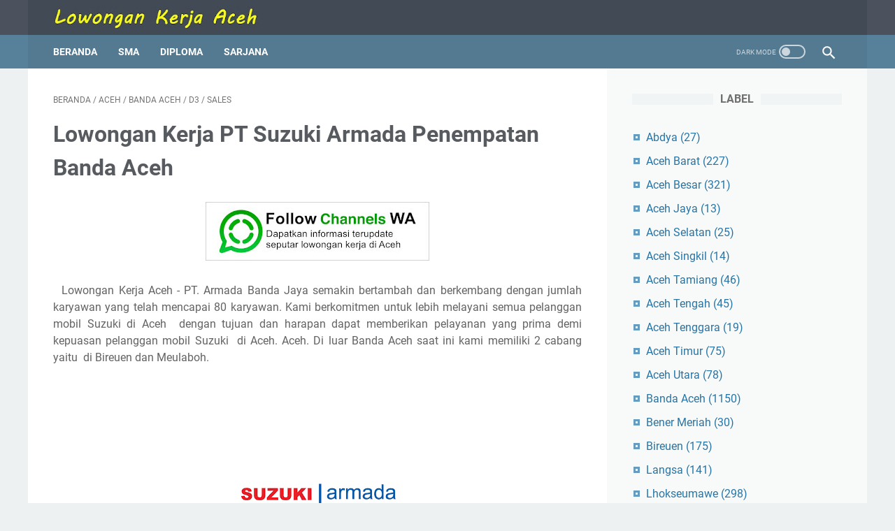

--- FILE ---
content_type: text/html; charset=utf-8
request_url: https://www.google.com/recaptcha/api2/aframe
body_size: 270
content:
<!DOCTYPE HTML><html><head><meta http-equiv="content-type" content="text/html; charset=UTF-8"></head><body><script nonce="QE3VjpDRKDLZzprTuLZU4w">/** Anti-fraud and anti-abuse applications only. See google.com/recaptcha */ try{var clients={'sodar':'https://pagead2.googlesyndication.com/pagead/sodar?'};window.addEventListener("message",function(a){try{if(a.source===window.parent){var b=JSON.parse(a.data);var c=clients[b['id']];if(c){var d=document.createElement('img');d.src=c+b['params']+'&rc='+(localStorage.getItem("rc::a")?sessionStorage.getItem("rc::b"):"");window.document.body.appendChild(d);sessionStorage.setItem("rc::e",parseInt(sessionStorage.getItem("rc::e")||0)+1);localStorage.setItem("rc::h",'1769415904122');}}}catch(b){}});window.parent.postMessage("_grecaptcha_ready", "*");}catch(b){}</script></body></html>

--- FILE ---
content_type: text/javascript; charset=UTF-8
request_url: https://www.kerjadiaceh.com/feeds/posts/summary/-/Sales?alt=json-in-script&callback=bacaJuga&max-results=5
body_size: 4079
content:
// API callback
bacaJuga({"version":"1.0","encoding":"UTF-8","feed":{"xmlns":"http://www.w3.org/2005/Atom","xmlns$openSearch":"http://a9.com/-/spec/opensearchrss/1.0/","xmlns$blogger":"http://schemas.google.com/blogger/2008","xmlns$georss":"http://www.georss.org/georss","xmlns$gd":"http://schemas.google.com/g/2005","xmlns$thr":"http://purl.org/syndication/thread/1.0","id":{"$t":"tag:blogger.com,1999:blog-3049197512116891709"},"updated":{"$t":"2026-01-23T15:27:57.760+07:00"},"category":[{"term":"Aceh"},{"term":"SMA"},{"term":"Banda Aceh"},{"term":"Sales"},{"term":"D3"},{"term":"S1"},{"term":"Sarjana"},{"term":"Aceh Besar"},{"term":"SMK"},{"term":"Lhokseumawe"},{"term":"Diploma"},{"term":"Aceh Barat"},{"term":"Meulaboh"},{"term":"Bireuen"},{"term":"Langsa"},{"term":"Hotel"},{"term":"Swasta"},{"term":"RS"},{"term":"marketing"},{"term":"Aceh Utara"},{"term":"Aceh Timur"},{"term":"teknik"},{"term":"admin"},{"term":"Guru\/Dosen"},{"term":"Pidie"},{"term":"kurir"},{"term":"takengon"},{"term":"BUMN"},{"term":"staff"},{"term":"Aceh Tamiang"},{"term":"Aceh Tengah"},{"term":"Supir"},{"term":"CS"},{"term":"Sigli"},{"term":"supervisor"},{"term":"akuntansi"},{"term":"Bireun"},{"term":"administrasi"},{"term":"Pidie Jaya"},{"term":"nagan raya"},{"term":"Subulussalam"},{"term":"Kontrak"},{"term":"security"},{"term":"Bener Meriah"},{"term":"Cafe"},{"term":"Sabang"},{"term":"Abdya"},{"term":"driver"},{"term":"manager"},{"term":"teknisi"},{"term":"Aceh Selatan"},{"term":"perawat"},{"term":"promotor"},{"term":"helper"},{"term":"satpam"},{"term":"Aceh Tenggara"},{"term":"accounting"},{"term":"kasir"},{"term":"komputer"},{"term":"CPNS"},{"term":"IT"},{"term":"blang pidie"},{"term":"crew"},{"term":"kesehatan"},{"term":"mekanik"},{"term":"Aceh Singkil"},{"term":"teknik mesin"},{"term":"Aceh Jaya"},{"term":"gayo lues"},{"term":"Meureudu"},{"term":"asisten"},{"term":"resturant"},{"term":"sipil"},{"term":"psikologi"},{"term":"teller"},{"term":"bimbel"},{"term":"ekonomi"},{"term":"freelance"},{"term":"tambang"},{"term":"tapaktuan"},{"term":"BandaAceh"},{"term":"Tapak Tuan"},{"term":"klinik"},{"term":"persero"},{"term":"pertanian"},{"term":"Simeulue"},{"term":"admin gudang"},{"term":"dokter"},{"term":"engineer"},{"term":"farmasi"},{"term":"kecantikan"},{"term":"kimia"},{"term":"kuala simpang"},{"term":"lapangan"},{"term":"lhoksukon"},{"term":"listrik"},{"term":"mesin"},{"term":"pertambangan"},{"term":"teknik elektro"},{"term":"Pasar Aceh"},{"term":"idi"},{"term":"idi rayeuk"},{"term":"kutacane"},{"term":"rumahsakit"},{"term":"service"},{"term":"teknik sipil"},{"term":"Magang"},{"term":"OB"},{"term":"SMP"},{"term":"hukum"},{"term":"konsultan"},{"term":"manajemen"},{"term":"pramuniaga"},{"term":"spg"},{"term":"teknik industri"},{"term":"trainee"},{"term":"SPBU"},{"term":"canvasser"},{"term":"cook"},{"term":"finance"},{"term":"informatika"},{"term":"kuta Cane"},{"term":"medis"},{"term":"operator"},{"term":"resepsionis"},{"term":"support"},{"term":"teknik kimia"},{"term":"D4"},{"term":"Medan"},{"term":"analis"},{"term":"apoteker"},{"term":"biologi"},{"term":"blangkejeren"},{"term":"calang"},{"term":"digital"},{"term":"kepala"},{"term":"komunikasi"},{"term":"s2"},{"term":"sawit"},{"term":"statistik"},{"term":"teknik geologi"},{"term":"teknik tambang"},{"term":"wiraniaga"},{"term":"Kab. Aceh Timur"},{"term":"NGO"},{"term":"Ulee Kareng"},{"term":"agronomi"},{"term":"keamanan"},{"term":"keuangan"},{"term":"krueng raya"},{"term":"pengajar"},{"term":"perlak"},{"term":"perseroan"},{"term":"pertamina"},{"term":"peureulak"},{"term":"teknik komputer"},{"term":"Diklat"},{"term":"Lhoksumawe"},{"term":"Power"},{"term":"RS Arun"},{"term":"Riau"},{"term":"Tips"},{"term":"alue bilie"},{"term":"counter"},{"term":"customer"},{"term":"geodesi"},{"term":"housekeeping"},{"term":"hr"},{"term":"jantho"},{"term":"kedokteran"},{"term":"krueng Geukeuh"},{"term":"logistik"},{"term":"otomotif"},{"term":"panton labu"},{"term":"pengawas"},{"term":"pln"},{"term":"reporter"},{"term":"sekolah"},{"term":"waiters"},{"term":"Aceh Barat Daya"},{"term":"BPS"},{"term":"Banda Aceh dan Sigli"},{"term":"Bireuen dan Meulaboh"},{"term":"Bireun."},{"term":"Borongan"},{"term":"Grup WA"},{"term":"Kab. Aceh Barat"},{"term":"Kepri"},{"term":"Kutacane \u0026 Meulaboh"},{"term":"PNS"},{"term":"Pekan Baru"},{"term":"Pidie Jaya dan Aceh Utara"},{"term":"Subussalam"},{"term":"alquran"},{"term":"arsitek"},{"term":"badan"},{"term":"bahasa"},{"term":"barista"},{"term":"bedah"},{"term":"bidan"},{"term":"bnn"},{"term":"c"},{"term":"csr"},{"term":"editing"},{"term":"event"},{"term":"fisika"},{"term":"fisioterapiss"},{"term":"gadget"},{"term":"gas"},{"term":"gkn"},{"term":"hrd"},{"term":"idi cut"},{"term":"informasi"},{"term":"inventaris"},{"term":"kantor"},{"term":"kemenag"},{"term":"keperawatan"},{"term":"kerani"},{"term":"kfc"},{"term":"labuhan haji"},{"term":"lamno"},{"term":"leader"},{"term":"lhok"},{"term":"lhok nibong"},{"term":"maintenance"},{"term":"management"},{"term":"manajemen SDM"},{"term":"merchandiser"},{"term":"migas"},{"term":"muara batu"},{"term":"obat"},{"term":"off"},{"term":"oil"},{"term":"outlet"},{"term":"pajak"},{"term":"pdam"},{"term":"pelayaran"},{"term":"pendidikan"},{"term":"penerjemah"},{"term":"penjaskes"},{"term":"penyiaran"},{"term":"perikanan"},{"term":"perminyakan"},{"term":"petugas"},{"term":"pidie jaya dan sabang"},{"term":"profesional"},{"term":"project"},{"term":"promosi"},{"term":"qc"},{"term":"radiografer"},{"term":"rekam medis"},{"term":"retail"},{"term":"rider"},{"term":"selling"},{"term":"simpang ulim"},{"term":"sprinter"},{"term":"stm"},{"term":"store"},{"term":"str"},{"term":"surveyor"},{"term":"task"},{"term":"tataboga"},{"term":"teknik listrik"},{"term":"teknologi"},{"term":"tu"},{"term":"unsyiah"},{"term":"usk"},{"term":"warehouse"},{"term":"wartawan"}],"title":{"type":"text","$t":"Lowongan Kerja Aceh"},"subtitle":{"type":"html","$t":"Situs Informasi Lowongan Kerja Aceh Terbaru Hari Ini"},"link":[{"rel":"http://schemas.google.com/g/2005#feed","type":"application/atom+xml","href":"https:\/\/www.kerjadiaceh.com\/feeds\/posts\/summary"},{"rel":"self","type":"application/atom+xml","href":"https:\/\/www.blogger.com\/feeds\/3049197512116891709\/posts\/summary\/-\/Sales?alt=json-in-script\u0026max-results=5"},{"rel":"alternate","type":"text/html","href":"https:\/\/www.kerjadiaceh.com\/search\/label\/Sales"},{"rel":"hub","href":"http://pubsubhubbub.appspot.com/"},{"rel":"next","type":"application/atom+xml","href":"https:\/\/www.blogger.com\/feeds\/3049197512116891709\/posts\/summary\/-\/Sales\/-\/Sales?alt=json-in-script\u0026start-index=6\u0026max-results=5"}],"author":[{"name":{"$t":"Unknown"},"email":{"$t":"noreply@blogger.com"},"gd$image":{"rel":"http://schemas.google.com/g/2005#thumbnail","width":"16","height":"16","src":"https:\/\/img1.blogblog.com\/img\/b16-rounded.gif"}}],"generator":{"version":"7.00","uri":"http://www.blogger.com","$t":"Blogger"},"openSearch$totalResults":{"$t":"774"},"openSearch$startIndex":{"$t":"1"},"openSearch$itemsPerPage":{"$t":"5"},"entry":[{"id":{"$t":"tag:blogger.com,1999:blog-3049197512116891709.post-574440212753790709"},"published":{"$t":"2025-07-31T18:20:00.000+07:00"},"updated":{"$t":"2025-07-31T18:20:00.111+07:00"},"category":[{"scheme":"http://www.blogger.com/atom/ns#","term":"Banda Aceh"},{"scheme":"http://www.blogger.com/atom/ns#","term":"D3"},{"scheme":"http://www.blogger.com/atom/ns#","term":"Sales"}],"title":{"type":"text","$t":"Lowongan Kerja Indomobil penempatan Banda Aceh"},"summary":{"type":"text","$t":"Lowongan Kerja Aceh - PT. Indomobil Nissan adalah jaringan penjualan, perawatan, perbaikan, dan penyediaan suku cadang resmi kendaraan Nissan, Datsun dan Renault, yang merupakan bagian dari Indomobil Group, salah satu grup otomotif terbesar dan terpadu di Indonesia. Sejalan dengan misi Indomobil Nissan untuk menjual produk-produknya di seluruh Indonesia dengan mengutamakan tingkat kepuasan "},"link":[{"rel":"edit","type":"application/atom+xml","href":"https:\/\/www.blogger.com\/feeds\/3049197512116891709\/posts\/default\/574440212753790709"},{"rel":"self","type":"application/atom+xml","href":"https:\/\/www.blogger.com\/feeds\/3049197512116891709\/posts\/default\/574440212753790709"},{"rel":"alternate","type":"text/html","href":"https:\/\/www.kerjadiaceh.com\/2025\/07\/LOWONGAN-KERJA-INDOMOBIL-PENEMPATAN-BANDA-AC.html","title":"Lowongan Kerja Indomobil penempatan Banda Aceh"}],"author":[{"name":{"$t":"Unknown"},"email":{"$t":"noreply@blogger.com"},"gd$image":{"rel":"http://schemas.google.com/g/2005#thumbnail","width":"16","height":"16","src":"https:\/\/img1.blogblog.com\/img\/b16-rounded.gif"}}],"media$thumbnail":{"xmlns$media":"http://search.yahoo.com/mrss/","url":"https:\/\/blogger.googleusercontent.com\/img\/b\/R29vZ2xl\/AVvXsEjYqOaArtzf-P1HXdEVszqGhk0y4aWaVchTmLyNp-AiQNuybbuXs1Sq_tSjp6HHiF38Hrc1H4rgUyjF7TwaCQqxPeNd-AjaLK3B-BJftApE0Xmm0tR6pTdIa5f2MogLxSh1_gbxgiFfbJJ9APyQlPgdjWuKAwFkowbSe6fbbMuxEt7hJhhHfLDkoHLC6w\/s72-c\/download.png","height":"72","width":"72"}},{"id":{"$t":"tag:blogger.com,1999:blog-3049197512116891709.post-697739170449468339"},"published":{"$t":"2025-05-08T14:55:00.004+07:00"},"updated":{"$t":"2025-05-08T14:55:47.834+07:00"},"category":[{"scheme":"http://www.blogger.com/atom/ns#","term":"Aceh"},{"scheme":"http://www.blogger.com/atom/ns#","term":"Bireuen"},{"scheme":"http://www.blogger.com/atom/ns#","term":"Sales"},{"scheme":"http://www.blogger.com/atom/ns#","term":"SMA"}],"title":{"type":"text","$t":"Lowongan Kerja PT Telkom Indonesia (IndiHome) Penempatan Bireuen"},"summary":{"type":"text","$t":"KerjadiAceh.com -\u0026nbsp; PT Telkom Indonesia (Persero) Tbk (Telkom) adalah Badan Usaha Milik Negara (BUMN) yang bergerak di bidang jasa layanan teknologi informasi dan komunikasi (TIK) dan jaringan telekomunikasi di Indonesia. Pemegang saham mayoritas Telkom adalah Pemerintah Republik Indonesia sebesar 52.09%, sedangkan 47.91% sisanya dikuasai oleh publik. Saham Telkom diperdagangkan di Bursa Efek"},"link":[{"rel":"edit","type":"application/atom+xml","href":"https:\/\/www.blogger.com\/feeds\/3049197512116891709\/posts\/default\/697739170449468339"},{"rel":"self","type":"application/atom+xml","href":"https:\/\/www.blogger.com\/feeds\/3049197512116891709\/posts\/default\/697739170449468339"},{"rel":"alternate","type":"text/html","href":"https:\/\/www.kerjadiaceh.com\/2025\/05\/lowongan-kerja-pt-telkom-indonesia-indihome-penempatan-bireuen.html","title":"Lowongan Kerja PT Telkom Indonesia (IndiHome) Penempatan Bireuen"}],"author":[{"name":{"$t":"Unknown"},"email":{"$t":"noreply@blogger.com"},"gd$image":{"rel":"http://schemas.google.com/g/2005#thumbnail","width":"16","height":"16","src":"https:\/\/img1.blogblog.com\/img\/b16-rounded.gif"}}],"media$thumbnail":{"xmlns$media":"http://search.yahoo.com/mrss/","url":"https:\/\/blogger.googleusercontent.com\/img\/a\/AVvXsEgb6bcwMYoGVwf81OfLsmEssaCaQovxe3rbsRw0lr8N9AOtVGxW6J6r7pjf7Uta3IZahQrDxd9aFJdEdyn6poOBi_bI3Eay0xUzXV3BcpzhRBFhiqIcWD9_0ROMGfum8XjmEw38jgA4vCMHa5g1v6_pFGGuu9_ECReA1MYktRZYUCCh04iuNG0kPGfdyQ=s72-w320-h240-c","height":"72","width":"72"}},{"id":{"$t":"tag:blogger.com,1999:blog-3049197512116891709.post-4756020514076170753"},"published":{"$t":"2025-04-30T11:22:00.003+07:00"},"updated":{"$t":"2025-04-30T11:22:29.247+07:00"},"category":[{"scheme":"http://www.blogger.com/atom/ns#","term":"Banda Aceh"},{"scheme":"http://www.blogger.com/atom/ns#","term":"konsultan"},{"scheme":"http://www.blogger.com/atom/ns#","term":"Sales"},{"scheme":"http://www.blogger.com/atom/ns#","term":"SMA"}],"title":{"type":"text","$t":"Lowongan Kerja PT Arista Auto Prima (HONDA Arista) Penempatan Banda Aceh"},"summary":{"type":"text","$t":"Kerjadiaceh.com – Honda Arista merupakan salah satu unit bisnis ARISTA Group yang beroperasi di bawah PT. Arista Auto Prima dan PT. Arista Auto Lestari. Sebagai salah satu dealer resmi terkemuka nasional yang bergerak dalam bidang penjualan dan pelayanan purna jual, Honda Arista hadir dengan berbagai fasilitas yang lengkap dan nyaman di kota-kota besar di Indonesia seperti Jakarta, Medan, Banda "},"link":[{"rel":"edit","type":"application/atom+xml","href":"https:\/\/www.blogger.com\/feeds\/3049197512116891709\/posts\/default\/4756020514076170753"},{"rel":"self","type":"application/atom+xml","href":"https:\/\/www.blogger.com\/feeds\/3049197512116891709\/posts\/default\/4756020514076170753"},{"rel":"alternate","type":"text/html","href":"https:\/\/www.kerjadiaceh.com\/2025\/04\/lowongan-kerja-pt-arista-auto-prima-honda-arista-penempatan-banda-aceh.html","title":"Lowongan Kerja PT Arista Auto Prima (HONDA Arista) Penempatan Banda Aceh"}],"author":[{"name":{"$t":"Unknown"},"email":{"$t":"noreply@blogger.com"},"gd$image":{"rel":"http://schemas.google.com/g/2005#thumbnail","width":"16","height":"16","src":"https:\/\/img1.blogblog.com\/img\/b16-rounded.gif"}}],"media$thumbnail":{"xmlns$media":"http://search.yahoo.com/mrss/","url":"https:\/\/blogger.googleusercontent.com\/img\/a\/AVvXsEh5aViBtG2vR2LfCs_yGWBSknB9FUIl6rkXDV3at5s1dMvftl-XTwToEzy5EISx7FxxHdqRA9_Y3rVzFGN4lKS0LmdnyHsfdGBE0LuoaECjh6hZ6LG-TJUFGWqz0aghwfC58j900cDA9W8JT9u0OiDfSDVQm3oKYhtJ4Ox2ipaiKL1WbNaV0leIkgFr5A=s72-c","height":"72","width":"72"}},{"id":{"$t":"tag:blogger.com,1999:blog-3049197512116891709.post-5616496714895371470"},"published":{"$t":"2025-03-08T14:54:00.002+07:00"},"updated":{"$t":"2025-03-08T14:54:53.187+07:00"},"category":[{"scheme":"http://www.blogger.com/atom/ns#","term":"Aceh"},{"scheme":"http://www.blogger.com/atom/ns#","term":"Banda Aceh"},{"scheme":"http://www.blogger.com/atom/ns#","term":"Sales"},{"scheme":"http://www.blogger.com/atom/ns#","term":"SMA"}],"title":{"type":"text","$t":"Lowongan Kerja Nissan Indomobil penempatan Banda Aceh"},"summary":{"type":"text","$t":"\u0026nbsp;\u0026nbsp;\u0026nbsp;\u0026nbsp;Lowongan Kerja Aceh - PT. Indomobil Nissan adalah jaringan penjualan, perawatan, perbaikan, dan penyediaan suku cadang resmi kendaraan Nissan, Datsun dan Renault, yang merupakan bagian dari Indomobil Group, salah satu grup otomotif terbesar dan terpadu di Indonesia. Sejalan dengan misi Indomobil Nissan untuk menjual produk-produknya di seluruh Indonesia dengan mengutamakan"},"link":[{"rel":"edit","type":"application/atom+xml","href":"https:\/\/www.blogger.com\/feeds\/3049197512116891709\/posts\/default\/5616496714895371470"},{"rel":"self","type":"application/atom+xml","href":"https:\/\/www.blogger.com\/feeds\/3049197512116891709\/posts\/default\/5616496714895371470"},{"rel":"alternate","type":"text/html","href":"https:\/\/www.kerjadiaceh.com\/2025\/03\/lowongan-kerja-nissan-indomobil-penempatan-banda-aceh.html","title":"Lowongan Kerja Nissan Indomobil penempatan Banda Aceh"}],"author":[{"name":{"$t":"Unknown"},"email":{"$t":"noreply@blogger.com"},"gd$image":{"rel":"http://schemas.google.com/g/2005#thumbnail","width":"16","height":"16","src":"https:\/\/img1.blogblog.com\/img\/b16-rounded.gif"}}],"media$thumbnail":{"xmlns$media":"http://search.yahoo.com/mrss/","url":"https:\/\/blogger.googleusercontent.com\/img\/b\/R29vZ2xl\/AVvXsEjYqOaArtzf-P1HXdEVszqGhk0y4aWaVchTmLyNp-AiQNuybbuXs1Sq_tSjp6HHiF38Hrc1H4rgUyjF7TwaCQqxPeNd-AjaLK3B-BJftApE0Xmm0tR6pTdIa5f2MogLxSh1_gbxgiFfbJJ9APyQlPgdjWuKAwFkowbSe6fbbMuxEt7hJhhHfLDkoHLC6w\/s72-c\/download.png","height":"72","width":"72"}},{"id":{"$t":"tag:blogger.com,1999:blog-3049197512116891709.post-3996563045987101716"},"published":{"$t":"2025-03-04T22:16:00.002+07:00"},"updated":{"$t":"2025-03-04T22:16:13.979+07:00"},"category":[{"scheme":"http://www.blogger.com/atom/ns#","term":"Banda Aceh"},{"scheme":"http://www.blogger.com/atom/ns#","term":"lapangan"},{"scheme":"http://www.blogger.com/atom/ns#","term":"Sales"},{"scheme":"http://www.blogger.com/atom/ns#","term":"SMA"}],"title":{"type":"text","$t":"Lowongan Kerja PT Eka Mas Republik (MyRepublic) Penempatan Banda Aceh"},"summary":{"type":"text","$t":"\u0026nbsp;\u0026nbsp;Kerjadiaceh.com - Myrepublic adalah Brand kami dari PT Eka Mas Republik (Member of Sinarmas), yang bergerak dibidang Internet Service Provider. Perusahaan kami senantiasa memberikan pelayanan yang terbaik dalam berbagai kemudahan meng akses dunia maya yang disesuaikan dengan kebutuhan pelanggan kami. Saat ini cabang retail dan corporate kami tersebar di berbagai kota seperti "},"link":[{"rel":"edit","type":"application/atom+xml","href":"https:\/\/www.blogger.com\/feeds\/3049197512116891709\/posts\/default\/3996563045987101716"},{"rel":"self","type":"application/atom+xml","href":"https:\/\/www.blogger.com\/feeds\/3049197512116891709\/posts\/default\/3996563045987101716"},{"rel":"alternate","type":"text/html","href":"https:\/\/www.kerjadiaceh.com\/2025\/03\/lowongan-kerja-pt-eka-mas-republik-penempatan-banda-aceh.html","title":"Lowongan Kerja PT Eka Mas Republik (MyRepublic) Penempatan Banda Aceh"}],"author":[{"name":{"$t":"Unknown"},"email":{"$t":"noreply@blogger.com"},"gd$image":{"rel":"http://schemas.google.com/g/2005#thumbnail","width":"16","height":"16","src":"https:\/\/img1.blogblog.com\/img\/b16-rounded.gif"}}],"media$thumbnail":{"xmlns$media":"http://search.yahoo.com/mrss/","url":"https:\/\/blogger.googleusercontent.com\/img\/b\/R29vZ2xl\/[base64]\/s72-w320-h198-c\/cv1.1-02-02.jpg","height":"72","width":"72"}}]}});

--- FILE ---
content_type: text/javascript; charset=UTF-8
request_url: https://www.kerjadiaceh.com/feeds/posts/summary/-/D3?alt=json-in-script&callback=bacaJuga&max-results=5
body_size: 4391
content:
// API callback
bacaJuga({"version":"1.0","encoding":"UTF-8","feed":{"xmlns":"http://www.w3.org/2005/Atom","xmlns$openSearch":"http://a9.com/-/spec/opensearchrss/1.0/","xmlns$blogger":"http://schemas.google.com/blogger/2008","xmlns$georss":"http://www.georss.org/georss","xmlns$gd":"http://schemas.google.com/g/2005","xmlns$thr":"http://purl.org/syndication/thread/1.0","id":{"$t":"tag:blogger.com,1999:blog-3049197512116891709"},"updated":{"$t":"2026-01-23T15:27:57.760+07:00"},"category":[{"term":"Aceh"},{"term":"SMA"},{"term":"Banda Aceh"},{"term":"Sales"},{"term":"D3"},{"term":"S1"},{"term":"Sarjana"},{"term":"Aceh Besar"},{"term":"SMK"},{"term":"Lhokseumawe"},{"term":"Diploma"},{"term":"Aceh Barat"},{"term":"Meulaboh"},{"term":"Bireuen"},{"term":"Langsa"},{"term":"Hotel"},{"term":"Swasta"},{"term":"RS"},{"term":"marketing"},{"term":"Aceh Utara"},{"term":"Aceh Timur"},{"term":"teknik"},{"term":"admin"},{"term":"Guru\/Dosen"},{"term":"Pidie"},{"term":"kurir"},{"term":"takengon"},{"term":"BUMN"},{"term":"staff"},{"term":"Aceh Tamiang"},{"term":"Aceh Tengah"},{"term":"Supir"},{"term":"CS"},{"term":"Sigli"},{"term":"supervisor"},{"term":"akuntansi"},{"term":"Bireun"},{"term":"administrasi"},{"term":"Pidie Jaya"},{"term":"nagan raya"},{"term":"Subulussalam"},{"term":"Kontrak"},{"term":"security"},{"term":"Bener Meriah"},{"term":"Cafe"},{"term":"Sabang"},{"term":"Abdya"},{"term":"driver"},{"term":"manager"},{"term":"teknisi"},{"term":"Aceh Selatan"},{"term":"perawat"},{"term":"promotor"},{"term":"helper"},{"term":"satpam"},{"term":"Aceh Tenggara"},{"term":"accounting"},{"term":"kasir"},{"term":"komputer"},{"term":"CPNS"},{"term":"IT"},{"term":"blang pidie"},{"term":"crew"},{"term":"kesehatan"},{"term":"mekanik"},{"term":"Aceh Singkil"},{"term":"teknik mesin"},{"term":"Aceh Jaya"},{"term":"gayo lues"},{"term":"Meureudu"},{"term":"asisten"},{"term":"resturant"},{"term":"sipil"},{"term":"psikologi"},{"term":"teller"},{"term":"bimbel"},{"term":"ekonomi"},{"term":"freelance"},{"term":"tambang"},{"term":"tapaktuan"},{"term":"BandaAceh"},{"term":"Tapak Tuan"},{"term":"klinik"},{"term":"persero"},{"term":"pertanian"},{"term":"Simeulue"},{"term":"admin gudang"},{"term":"dokter"},{"term":"engineer"},{"term":"farmasi"},{"term":"kecantikan"},{"term":"kimia"},{"term":"kuala simpang"},{"term":"lapangan"},{"term":"lhoksukon"},{"term":"listrik"},{"term":"mesin"},{"term":"pertambangan"},{"term":"teknik elektro"},{"term":"Pasar Aceh"},{"term":"idi"},{"term":"idi rayeuk"},{"term":"kutacane"},{"term":"rumahsakit"},{"term":"service"},{"term":"teknik sipil"},{"term":"Magang"},{"term":"OB"},{"term":"SMP"},{"term":"hukum"},{"term":"konsultan"},{"term":"manajemen"},{"term":"pramuniaga"},{"term":"spg"},{"term":"teknik industri"},{"term":"trainee"},{"term":"SPBU"},{"term":"canvasser"},{"term":"cook"},{"term":"finance"},{"term":"informatika"},{"term":"kuta Cane"},{"term":"medis"},{"term":"operator"},{"term":"resepsionis"},{"term":"support"},{"term":"teknik kimia"},{"term":"D4"},{"term":"Medan"},{"term":"analis"},{"term":"apoteker"},{"term":"biologi"},{"term":"blangkejeren"},{"term":"calang"},{"term":"digital"},{"term":"kepala"},{"term":"komunikasi"},{"term":"s2"},{"term":"sawit"},{"term":"statistik"},{"term":"teknik geologi"},{"term":"teknik tambang"},{"term":"wiraniaga"},{"term":"Kab. Aceh Timur"},{"term":"NGO"},{"term":"Ulee Kareng"},{"term":"agronomi"},{"term":"keamanan"},{"term":"keuangan"},{"term":"krueng raya"},{"term":"pengajar"},{"term":"perlak"},{"term":"perseroan"},{"term":"pertamina"},{"term":"peureulak"},{"term":"teknik komputer"},{"term":"Diklat"},{"term":"Lhoksumawe"},{"term":"Power"},{"term":"RS Arun"},{"term":"Riau"},{"term":"Tips"},{"term":"alue bilie"},{"term":"counter"},{"term":"customer"},{"term":"geodesi"},{"term":"housekeeping"},{"term":"hr"},{"term":"jantho"},{"term":"kedokteran"},{"term":"krueng Geukeuh"},{"term":"logistik"},{"term":"otomotif"},{"term":"panton labu"},{"term":"pengawas"},{"term":"pln"},{"term":"reporter"},{"term":"sekolah"},{"term":"waiters"},{"term":"Aceh Barat Daya"},{"term":"BPS"},{"term":"Banda Aceh dan Sigli"},{"term":"Bireuen dan Meulaboh"},{"term":"Bireun."},{"term":"Borongan"},{"term":"Grup WA"},{"term":"Kab. Aceh Barat"},{"term":"Kepri"},{"term":"Kutacane \u0026 Meulaboh"},{"term":"PNS"},{"term":"Pekan Baru"},{"term":"Pidie Jaya dan Aceh Utara"},{"term":"Subussalam"},{"term":"alquran"},{"term":"arsitek"},{"term":"badan"},{"term":"bahasa"},{"term":"barista"},{"term":"bedah"},{"term":"bidan"},{"term":"bnn"},{"term":"c"},{"term":"csr"},{"term":"editing"},{"term":"event"},{"term":"fisika"},{"term":"fisioterapiss"},{"term":"gadget"},{"term":"gas"},{"term":"gkn"},{"term":"hrd"},{"term":"idi cut"},{"term":"informasi"},{"term":"inventaris"},{"term":"kantor"},{"term":"kemenag"},{"term":"keperawatan"},{"term":"kerani"},{"term":"kfc"},{"term":"labuhan haji"},{"term":"lamno"},{"term":"leader"},{"term":"lhok"},{"term":"lhok nibong"},{"term":"maintenance"},{"term":"management"},{"term":"manajemen SDM"},{"term":"merchandiser"},{"term":"migas"},{"term":"muara batu"},{"term":"obat"},{"term":"off"},{"term":"oil"},{"term":"outlet"},{"term":"pajak"},{"term":"pdam"},{"term":"pelayaran"},{"term":"pendidikan"},{"term":"penerjemah"},{"term":"penjaskes"},{"term":"penyiaran"},{"term":"perikanan"},{"term":"perminyakan"},{"term":"petugas"},{"term":"pidie jaya dan sabang"},{"term":"profesional"},{"term":"project"},{"term":"promosi"},{"term":"qc"},{"term":"radiografer"},{"term":"rekam medis"},{"term":"retail"},{"term":"rider"},{"term":"selling"},{"term":"simpang ulim"},{"term":"sprinter"},{"term":"stm"},{"term":"store"},{"term":"str"},{"term":"surveyor"},{"term":"task"},{"term":"tataboga"},{"term":"teknik listrik"},{"term":"teknologi"},{"term":"tu"},{"term":"unsyiah"},{"term":"usk"},{"term":"warehouse"},{"term":"wartawan"}],"title":{"type":"text","$t":"Lowongan Kerja Aceh"},"subtitle":{"type":"html","$t":"Situs Informasi Lowongan Kerja Aceh Terbaru Hari Ini"},"link":[{"rel":"http://schemas.google.com/g/2005#feed","type":"application/atom+xml","href":"https:\/\/www.kerjadiaceh.com\/feeds\/posts\/summary"},{"rel":"self","type":"application/atom+xml","href":"https:\/\/www.blogger.com\/feeds\/3049197512116891709\/posts\/summary\/-\/D3?alt=json-in-script\u0026max-results=5"},{"rel":"alternate","type":"text/html","href":"https:\/\/www.kerjadiaceh.com\/search\/label\/D3"},{"rel":"hub","href":"http://pubsubhubbub.appspot.com/"},{"rel":"next","type":"application/atom+xml","href":"https:\/\/www.blogger.com\/feeds\/3049197512116891709\/posts\/summary\/-\/D3\/-\/D3?alt=json-in-script\u0026start-index=6\u0026max-results=5"}],"author":[{"name":{"$t":"Unknown"},"email":{"$t":"noreply@blogger.com"},"gd$image":{"rel":"http://schemas.google.com/g/2005#thumbnail","width":"16","height":"16","src":"https:\/\/img1.blogblog.com\/img\/b16-rounded.gif"}}],"generator":{"version":"7.00","uri":"http://www.blogger.com","$t":"Blogger"},"openSearch$totalResults":{"$t":"623"},"openSearch$startIndex":{"$t":"1"},"openSearch$itemsPerPage":{"$t":"5"},"entry":[{"id":{"$t":"tag:blogger.com,1999:blog-3049197512116891709.post-574440212753790709"},"published":{"$t":"2025-07-31T18:20:00.000+07:00"},"updated":{"$t":"2025-07-31T18:20:00.111+07:00"},"category":[{"scheme":"http://www.blogger.com/atom/ns#","term":"Banda Aceh"},{"scheme":"http://www.blogger.com/atom/ns#","term":"D3"},{"scheme":"http://www.blogger.com/atom/ns#","term":"Sales"}],"title":{"type":"text","$t":"Lowongan Kerja Indomobil penempatan Banda Aceh"},"summary":{"type":"text","$t":"Lowongan Kerja Aceh - PT. Indomobil Nissan adalah jaringan penjualan, perawatan, perbaikan, dan penyediaan suku cadang resmi kendaraan Nissan, Datsun dan Renault, yang merupakan bagian dari Indomobil Group, salah satu grup otomotif terbesar dan terpadu di Indonesia. Sejalan dengan misi Indomobil Nissan untuk menjual produk-produknya di seluruh Indonesia dengan mengutamakan tingkat kepuasan "},"link":[{"rel":"edit","type":"application/atom+xml","href":"https:\/\/www.blogger.com\/feeds\/3049197512116891709\/posts\/default\/574440212753790709"},{"rel":"self","type":"application/atom+xml","href":"https:\/\/www.blogger.com\/feeds\/3049197512116891709\/posts\/default\/574440212753790709"},{"rel":"alternate","type":"text/html","href":"https:\/\/www.kerjadiaceh.com\/2025\/07\/LOWONGAN-KERJA-INDOMOBIL-PENEMPATAN-BANDA-AC.html","title":"Lowongan Kerja Indomobil penempatan Banda Aceh"}],"author":[{"name":{"$t":"Unknown"},"email":{"$t":"noreply@blogger.com"},"gd$image":{"rel":"http://schemas.google.com/g/2005#thumbnail","width":"16","height":"16","src":"https:\/\/img1.blogblog.com\/img\/b16-rounded.gif"}}],"media$thumbnail":{"xmlns$media":"http://search.yahoo.com/mrss/","url":"https:\/\/blogger.googleusercontent.com\/img\/b\/R29vZ2xl\/AVvXsEjYqOaArtzf-P1HXdEVszqGhk0y4aWaVchTmLyNp-AiQNuybbuXs1Sq_tSjp6HHiF38Hrc1H4rgUyjF7TwaCQqxPeNd-AjaLK3B-BJftApE0Xmm0tR6pTdIa5f2MogLxSh1_gbxgiFfbJJ9APyQlPgdjWuKAwFkowbSe6fbbMuxEt7hJhhHfLDkoHLC6w\/s72-c\/download.png","height":"72","width":"72"}},{"id":{"$t":"tag:blogger.com,1999:blog-3049197512116891709.post-5064529249955430281"},"published":{"$t":"2025-07-30T19:13:00.005+07:00"},"updated":{"$t":"2025-07-30T19:13:00.171+07:00"},"category":[{"scheme":"http://www.blogger.com/atom/ns#","term":"Aceh"},{"scheme":"http://www.blogger.com/atom/ns#","term":"Bireuen"},{"scheme":"http://www.blogger.com/atom/ns#","term":"D3"}],"title":{"type":"text","$t":"Lowongan Kerja Suzuya Mall Bireuen"},"summary":{"type":"text","$t":"\u0026nbsp;Kerjadiaceh.com -\u0026nbsp; Suzuya Mall Bireuen di Jalan Sultan Malikussaleh, Simpang Empat, Kota Bireuen dilengkapi sejumlah tenant-tenant (penyewa) terkenal dan beberapa tempat kuliner brand nasional yang akan dibuka secara bertahap. Suzuya Bireuen beroperasi sejak 13 Desember 2016 memiliki empat lantai seluas 8.815 meter persegi.\u0026nbsp;Suzuya Mall telah hadir 20 cabang di 12 kota yaitu Medan,"},"link":[{"rel":"edit","type":"application/atom+xml","href":"https:\/\/www.blogger.com\/feeds\/3049197512116891709\/posts\/default\/5064529249955430281"},{"rel":"self","type":"application/atom+xml","href":"https:\/\/www.blogger.com\/feeds\/3049197512116891709\/posts\/default\/5064529249955430281"},{"rel":"alternate","type":"text/html","href":"https:\/\/www.kerjadiaceh.com\/2025\/07\/lowongan-kerja-suzuya-mall-bireuen.html","title":"Lowongan Kerja Suzuya Mall Bireuen"}],"author":[{"name":{"$t":"Unknown"},"email":{"$t":"noreply@blogger.com"},"gd$image":{"rel":"http://schemas.google.com/g/2005#thumbnail","width":"16","height":"16","src":"https:\/\/img1.blogblog.com\/img\/b16-rounded.gif"}}],"media$thumbnail":{"xmlns$media":"http://search.yahoo.com/mrss/","url":"https:\/\/blogger.googleusercontent.com\/img\/b\/R29vZ2xl\/AVvXsEgFuwHWx6lty4jJJ_PlnPyQMiNTPE4kvrwasZik_zZi7oeaSuHRKfeHe-pckCOtqaKGdliM-fgnGwUD8XIITITxl69x0ij924mua-x7QKs6-CDfdXTLCW3j_UCGRn4ZuxE9jC49tAyZZC6RvHz3iEOmIKdfjW5nmgCUYMzxjhP5bFhDVIwtBnc1CZRuqMaU\/s72-w320-h219-c\/sda.jpg","height":"72","width":"72"}},{"id":{"$t":"tag:blogger.com,1999:blog-3049197512116891709.post-8551482740207716363"},"published":{"$t":"2025-07-29T21:01:00.004+07:00"},"updated":{"$t":"2025-07-29T21:01:43.459+07:00"},"category":[{"scheme":"http://www.blogger.com/atom/ns#","term":"Banda Aceh"},{"scheme":"http://www.blogger.com/atom/ns#","term":"D3"},{"scheme":"http://www.blogger.com/atom/ns#","term":"finance"}],"title":{"type":"text","$t":"Lowongan Kerja PT Dunia Barusa Penempatan Banda Aceh"},"summary":{"type":"text","$t":"Kerjadiaceh.com - PT Dunia Barusa adalah dialer resmi penjualan mobil Toyota di bawah PT Astra International-Toyota Sales Operation. Sesuai dengan komitmen Toyota, Toyota selalu melangkah kedepan untuk menghadirkan kehidupan yang lebih baik dan kebahagiaan bagi semua. Hadir di ujung barat Indonesia, PT Dunia Barusa cabang Banda Aceh akan menjaga konsistensi standar fasilitas Toyota dalam "},"link":[{"rel":"edit","type":"application/atom+xml","href":"https:\/\/www.blogger.com\/feeds\/3049197512116891709\/posts\/default\/8551482740207716363"},{"rel":"self","type":"application/atom+xml","href":"https:\/\/www.blogger.com\/feeds\/3049197512116891709\/posts\/default\/8551482740207716363"},{"rel":"alternate","type":"text/html","href":"https:\/\/www.kerjadiaceh.com\/2025\/07\/lowongan-kerja-pt-dunia-barusa-penempatan-banda-aceh.html","title":"Lowongan Kerja PT Dunia Barusa Penempatan Banda Aceh"}],"author":[{"name":{"$t":"Unknown"},"email":{"$t":"noreply@blogger.com"},"gd$image":{"rel":"http://schemas.google.com/g/2005#thumbnail","width":"16","height":"16","src":"https:\/\/img1.blogblog.com\/img\/b16-rounded.gif"}}],"media$thumbnail":{"xmlns$media":"http://search.yahoo.com/mrss/","url":"https:\/\/blogger.googleusercontent.com\/img\/a\/AVvXsEhLCkK6nBUXa224C2QY9NkMEUYpNWfuVdO79hksih0xJU2zfYSC4lDEq7AkT9o6cE_titZilC6E5ZVgwi6nNxU6VODEgN1CLMaBkBbqj5yuFcH_Nbevkgi5gV8t7cwkcMSOiH3TIlHtOekp76c07Q-IPa7eIEYkOl45yUyMBgP6L7VD72UFn1vXVCHNmw=s72-w320-h164-c","height":"72","width":"72"}},{"id":{"$t":"tag:blogger.com,1999:blog-3049197512116891709.post-2229981313697251882"},"published":{"$t":"2025-06-02T21:05:00.003+07:00"},"updated":{"$t":"2025-06-02T21:05:58.313+07:00"},"category":[{"scheme":"http://www.blogger.com/atom/ns#","term":"Banda Aceh"},{"scheme":"http://www.blogger.com/atom/ns#","term":"D3"},{"scheme":"http://www.blogger.com/atom/ns#","term":"Diploma"},{"scheme":"http://www.blogger.com/atom/ns#","term":"Hotel"},{"scheme":"http://www.blogger.com/atom/ns#","term":"kantor"}],"title":{"type":"text","$t":"Lowongan Kerja Grand Aceh Hotel Banda Aceh"},"summary":{"type":"text","$t":"Kerjadiaceh.com - Grand Aceh Hotel Banda Aceh Terletak di Banda Aceh, Sumatra, Grand Aceh Hotel berjarak 2,9 km dari Stadion Harapan Bangsa. Hotel bintang 3 ini memiliki lounge bersama, serta kamar-kamar ber-AC dengan Wi-Fi gratis dan kamar mandi pribadi. Akomodasi ini menyediakan resepsionis 24 jam, layanan kamar, dan ruang penitipan bagasi. Grand Aceh Hotel merupakan pilihan yang tepat ketika "},"link":[{"rel":"edit","type":"application/atom+xml","href":"https:\/\/www.blogger.com\/feeds\/3049197512116891709\/posts\/default\/2229981313697251882"},{"rel":"self","type":"application/atom+xml","href":"https:\/\/www.blogger.com\/feeds\/3049197512116891709\/posts\/default\/2229981313697251882"},{"rel":"alternate","type":"text/html","href":"https:\/\/www.kerjadiaceh.com\/2025\/06\/lowongan-kerja-grand-aceh-hotel-banda-aceh.html","title":"Lowongan Kerja Grand Aceh Hotel Banda Aceh"}],"author":[{"name":{"$t":"Unknown"},"email":{"$t":"noreply@blogger.com"},"gd$image":{"rel":"http://schemas.google.com/g/2005#thumbnail","width":"16","height":"16","src":"https:\/\/img1.blogblog.com\/img\/b16-rounded.gif"}}],"media$thumbnail":{"xmlns$media":"http://search.yahoo.com/mrss/","url":"https:\/\/blogger.googleusercontent.com\/img\/a\/AVvXsEieUeKj-G7UyPIn5xoIqICOucCc0yUZRGDKFlb5BBIHCC5YatCq3PcAQKN1TyICcQOyEI5TpZN_vJjOYpCWIY1j7rf8ks84IC8x07vPgfQhZluSGlqRXAPSkBH_fP3Xdbim0UG_kVbf4VrduIifmT-6Tds0ImoWQ-iOvrynqZVP-ReQlLvEoPXB2CPUTQ=s72-c","height":"72","width":"72"}},{"id":{"$t":"tag:blogger.com,1999:blog-3049197512116891709.post-4656988192754655683"},"published":{"$t":"2025-05-27T21:21:00.006+07:00"},"updated":{"$t":"2025-05-27T21:21:52.219+07:00"},"category":[{"scheme":"http://www.blogger.com/atom/ns#","term":"Aceh"},{"scheme":"http://www.blogger.com/atom/ns#","term":"D3"},{"scheme":"http://www.blogger.com/atom/ns#","term":"profesional"},{"scheme":"http://www.blogger.com/atom/ns#","term":"S1"}],"title":{"type":"text","$t":"Lowongan Kerja Bank Aceh Syariah"},"summary":{"type":"text","$t":"Kerjadiaceh.com - Bank Aceh Syariah (BAS) adalah sebuah bank syariah yang didirikan oleh Pemerintah Provinsi Aceh dan Pemerintah Kabupaten\/Kota se Aceh, dengan tujuan untuk meningkatkan perekonomian masyarakat, terutama di Aceh. Nama awal bank ini adalah Bank Pembangunan Daerah Aceh (BPD Aceh) atau Bank Aceh, kemudian dikonversi menjadi Bank Aceh Syariah.\u0026nbsp;Situs Kerjadiaceh\u0026nbsp; berkomitmen "},"link":[{"rel":"edit","type":"application/atom+xml","href":"https:\/\/www.blogger.com\/feeds\/3049197512116891709\/posts\/default\/4656988192754655683"},{"rel":"self","type":"application/atom+xml","href":"https:\/\/www.blogger.com\/feeds\/3049197512116891709\/posts\/default\/4656988192754655683"},{"rel":"alternate","type":"text/html","href":"https:\/\/www.kerjadiaceh.com\/2025\/05\/lowongan-kerja-bank-aceh-syariah.html","title":"Lowongan Kerja Bank Aceh Syariah"}],"author":[{"name":{"$t":"Unknown"},"email":{"$t":"noreply@blogger.com"},"gd$image":{"rel":"http://schemas.google.com/g/2005#thumbnail","width":"16","height":"16","src":"https:\/\/img1.blogblog.com\/img\/b16-rounded.gif"}}],"media$thumbnail":{"xmlns$media":"http://search.yahoo.com/mrss/","url":"https:\/\/blogger.googleusercontent.com\/img\/b\/R29vZ2xl\/AVvXsEhyPnLn_MvySlKPpz071ZDDZRNOxSk3ur5wG8dNQO1kAipp-geYKfTKVvbVJu5mZZ5x28LeTrDEm2SbjIJI1Ck1qFihYJuZpi-MYwKAeEj_xuti_zhRrybheMsuSi_oczxq3fYUPzJvW7EbFoMOxrrnMKc0wF02TiupcLYMrIT-W3VGX_OXq7-L_NS02aoM\/s72-c\/Untitleddesign2.png","height":"72","width":"72"}}]}});

--- FILE ---
content_type: text/javascript; charset=UTF-8
request_url: https://www.kerjadiaceh.com/feeds/posts/default/-/Aceh?alt=json-in-script&orderby=updated&start-index=1017&max-results=5&callback=msRelatedPosts
body_size: 8090
content:
// API callback
msRelatedPosts({"version":"1.0","encoding":"UTF-8","feed":{"xmlns":"http://www.w3.org/2005/Atom","xmlns$openSearch":"http://a9.com/-/spec/opensearchrss/1.0/","xmlns$blogger":"http://schemas.google.com/blogger/2008","xmlns$georss":"http://www.georss.org/georss","xmlns$gd":"http://schemas.google.com/g/2005","xmlns$thr":"http://purl.org/syndication/thread/1.0","id":{"$t":"tag:blogger.com,1999:blog-3049197512116891709"},"updated":{"$t":"2026-01-23T15:27:57.760+07:00"},"category":[{"term":"Aceh"},{"term":"SMA"},{"term":"Banda Aceh"},{"term":"Sales"},{"term":"D3"},{"term":"S1"},{"term":"Sarjana"},{"term":"Aceh Besar"},{"term":"SMK"},{"term":"Lhokseumawe"},{"term":"Diploma"},{"term":"Aceh Barat"},{"term":"Meulaboh"},{"term":"Bireuen"},{"term":"Langsa"},{"term":"Hotel"},{"term":"Swasta"},{"term":"RS"},{"term":"marketing"},{"term":"Aceh Utara"},{"term":"Aceh Timur"},{"term":"teknik"},{"term":"admin"},{"term":"Guru\/Dosen"},{"term":"Pidie"},{"term":"kurir"},{"term":"takengon"},{"term":"BUMN"},{"term":"staff"},{"term":"Aceh Tamiang"},{"term":"Aceh Tengah"},{"term":"Supir"},{"term":"CS"},{"term":"Sigli"},{"term":"supervisor"},{"term":"akuntansi"},{"term":"Bireun"},{"term":"administrasi"},{"term":"Pidie Jaya"},{"term":"nagan raya"},{"term":"Subulussalam"},{"term":"Kontrak"},{"term":"security"},{"term":"Bener Meriah"},{"term":"Cafe"},{"term":"Sabang"},{"term":"Abdya"},{"term":"driver"},{"term":"manager"},{"term":"teknisi"},{"term":"Aceh Selatan"},{"term":"perawat"},{"term":"promotor"},{"term":"helper"},{"term":"satpam"},{"term":"Aceh Tenggara"},{"term":"accounting"},{"term":"kasir"},{"term":"komputer"},{"term":"CPNS"},{"term":"IT"},{"term":"blang pidie"},{"term":"crew"},{"term":"kesehatan"},{"term":"mekanik"},{"term":"Aceh Singkil"},{"term":"teknik mesin"},{"term":"Aceh Jaya"},{"term":"gayo lues"},{"term":"Meureudu"},{"term":"asisten"},{"term":"resturant"},{"term":"sipil"},{"term":"psikologi"},{"term":"teller"},{"term":"bimbel"},{"term":"ekonomi"},{"term":"freelance"},{"term":"tambang"},{"term":"tapaktuan"},{"term":"BandaAceh"},{"term":"Tapak Tuan"},{"term":"klinik"},{"term":"persero"},{"term":"pertanian"},{"term":"Simeulue"},{"term":"admin gudang"},{"term":"dokter"},{"term":"engineer"},{"term":"farmasi"},{"term":"kecantikan"},{"term":"kimia"},{"term":"kuala simpang"},{"term":"lapangan"},{"term":"lhoksukon"},{"term":"listrik"},{"term":"mesin"},{"term":"pertambangan"},{"term":"teknik elektro"},{"term":"Pasar Aceh"},{"term":"idi"},{"term":"idi rayeuk"},{"term":"kutacane"},{"term":"rumahsakit"},{"term":"service"},{"term":"teknik sipil"},{"term":"Magang"},{"term":"OB"},{"term":"SMP"},{"term":"hukum"},{"term":"konsultan"},{"term":"manajemen"},{"term":"pramuniaga"},{"term":"spg"},{"term":"teknik industri"},{"term":"trainee"},{"term":"SPBU"},{"term":"canvasser"},{"term":"cook"},{"term":"finance"},{"term":"informatika"},{"term":"kuta Cane"},{"term":"medis"},{"term":"operator"},{"term":"resepsionis"},{"term":"support"},{"term":"teknik kimia"},{"term":"D4"},{"term":"Medan"},{"term":"analis"},{"term":"apoteker"},{"term":"biologi"},{"term":"blangkejeren"},{"term":"calang"},{"term":"digital"},{"term":"kepala"},{"term":"komunikasi"},{"term":"s2"},{"term":"sawit"},{"term":"statistik"},{"term":"teknik geologi"},{"term":"teknik tambang"},{"term":"wiraniaga"},{"term":"Kab. Aceh Timur"},{"term":"NGO"},{"term":"Ulee Kareng"},{"term":"agronomi"},{"term":"keamanan"},{"term":"keuangan"},{"term":"krueng raya"},{"term":"pengajar"},{"term":"perlak"},{"term":"perseroan"},{"term":"pertamina"},{"term":"peureulak"},{"term":"teknik komputer"},{"term":"Diklat"},{"term":"Lhoksumawe"},{"term":"Power"},{"term":"RS Arun"},{"term":"Riau"},{"term":"Tips"},{"term":"alue bilie"},{"term":"counter"},{"term":"customer"},{"term":"geodesi"},{"term":"housekeeping"},{"term":"hr"},{"term":"jantho"},{"term":"kedokteran"},{"term":"krueng Geukeuh"},{"term":"logistik"},{"term":"otomotif"},{"term":"panton labu"},{"term":"pengawas"},{"term":"pln"},{"term":"reporter"},{"term":"sekolah"},{"term":"waiters"},{"term":"Aceh Barat Daya"},{"term":"BPS"},{"term":"Banda Aceh dan Sigli"},{"term":"Bireuen dan Meulaboh"},{"term":"Bireun."},{"term":"Borongan"},{"term":"Grup WA"},{"term":"Kab. Aceh Barat"},{"term":"Kepri"},{"term":"Kutacane \u0026 Meulaboh"},{"term":"PNS"},{"term":"Pekan Baru"},{"term":"Pidie Jaya dan Aceh Utara"},{"term":"Subussalam"},{"term":"alquran"},{"term":"arsitek"},{"term":"badan"},{"term":"bahasa"},{"term":"barista"},{"term":"bedah"},{"term":"bidan"},{"term":"bnn"},{"term":"c"},{"term":"csr"},{"term":"editing"},{"term":"event"},{"term":"fisika"},{"term":"fisioterapiss"},{"term":"gadget"},{"term":"gas"},{"term":"gkn"},{"term":"hrd"},{"term":"idi cut"},{"term":"informasi"},{"term":"inventaris"},{"term":"kantor"},{"term":"kemenag"},{"term":"keperawatan"},{"term":"kerani"},{"term":"kfc"},{"term":"labuhan haji"},{"term":"lamno"},{"term":"leader"},{"term":"lhok"},{"term":"lhok nibong"},{"term":"maintenance"},{"term":"management"},{"term":"manajemen SDM"},{"term":"merchandiser"},{"term":"migas"},{"term":"muara batu"},{"term":"obat"},{"term":"off"},{"term":"oil"},{"term":"outlet"},{"term":"pajak"},{"term":"pdam"},{"term":"pelayaran"},{"term":"pendidikan"},{"term":"penerjemah"},{"term":"penjaskes"},{"term":"penyiaran"},{"term":"perikanan"},{"term":"perminyakan"},{"term":"petugas"},{"term":"pidie jaya dan sabang"},{"term":"profesional"},{"term":"project"},{"term":"promosi"},{"term":"qc"},{"term":"radiografer"},{"term":"rekam medis"},{"term":"retail"},{"term":"rider"},{"term":"selling"},{"term":"simpang ulim"},{"term":"sprinter"},{"term":"stm"},{"term":"store"},{"term":"str"},{"term":"surveyor"},{"term":"task"},{"term":"tataboga"},{"term":"teknik listrik"},{"term":"teknologi"},{"term":"tu"},{"term":"unsyiah"},{"term":"usk"},{"term":"warehouse"},{"term":"wartawan"}],"title":{"type":"text","$t":"Lowongan Kerja Aceh"},"subtitle":{"type":"html","$t":"Situs Informasi Lowongan Kerja Aceh Terbaru Hari Ini"},"link":[{"rel":"http://schemas.google.com/g/2005#feed","type":"application/atom+xml","href":"https:\/\/www.kerjadiaceh.com\/feeds\/posts\/default"},{"rel":"self","type":"application/atom+xml","href":"https:\/\/www.blogger.com\/feeds\/3049197512116891709\/posts\/default\/-\/Aceh?alt=json-in-script\u0026start-index=1017\u0026max-results=5\u0026orderby=updated"},{"rel":"alternate","type":"text/html","href":"https:\/\/www.kerjadiaceh.com\/search\/label\/Aceh"},{"rel":"hub","href":"http://pubsubhubbub.appspot.com/"},{"rel":"previous","type":"application/atom+xml","href":"https:\/\/www.blogger.com\/feeds\/3049197512116891709\/posts\/default\/-\/Aceh\/-\/Aceh?alt=json-in-script\u0026start-index=1012\u0026max-results=5\u0026orderby=updated"},{"rel":"next","type":"application/atom+xml","href":"https:\/\/www.blogger.com\/feeds\/3049197512116891709\/posts\/default\/-\/Aceh\/-\/Aceh?alt=json-in-script\u0026start-index=1022\u0026max-results=5\u0026orderby=updated"}],"author":[{"name":{"$t":"Unknown"},"email":{"$t":"noreply@blogger.com"},"gd$image":{"rel":"http://schemas.google.com/g/2005#thumbnail","width":"16","height":"16","src":"https:\/\/img1.blogblog.com\/img\/b16-rounded.gif"}}],"generator":{"version":"7.00","uri":"http://www.blogger.com","$t":"Blogger"},"openSearch$totalResults":{"$t":"1844"},"openSearch$startIndex":{"$t":"1017"},"openSearch$itemsPerPage":{"$t":"5"},"entry":[{"id":{"$t":"tag:blogger.com,1999:blog-3049197512116891709.post-3676588215052607471"},"published":{"$t":"2022-06-29T07:00:00.017+07:00"},"updated":{"$t":"2022-06-29T07:00:00.143+07:00"},"category":[{"scheme":"http://www.blogger.com/atom/ns#","term":"Aceh"},{"scheme":"http://www.blogger.com/atom/ns#","term":"Banda Aceh"},{"scheme":"http://www.blogger.com/atom/ns#","term":"Sales"},{"scheme":"http://www.blogger.com/atom/ns#","term":"SMA"}],"title":{"type":"text","$t":"Lowongan Kerja PT Topindo Solusi Komunika Banda Aceh"},"content":{"type":"html","$t":"\u003Cp style=\"text-align: justify;\"\u003ELowongan Kerja Aceh - PT. Topindo Solusi Komunika merupakan perusahaan yang bergerak di bidang server penyedia pulsa, paket data dan pembayaran digital terlengkap dan termurah se-Indonesia. TOPINDOKU hadir ingin membantu anda dalam memulai usaha penjualan Pulsa, Paket Data, Pembayaran PPOB, Token Listrik, E-Commerce, Voucher\u003C\/p\u003E\u003Cdiv class=\"separator\" style=\"clear: both; text-align: center;\"\u003E\u003Cbr \/\u003E\u003C\/div\u003E\u003Cbr \/\u003E Game dan Tiketing (pesawat, kereta, \u0026amp; hotel) yang dapat kita jadikan peluang bisnis dengan pangsa pasar yang luas dan berkesinambungan.\u003Cp\u003E\u003C\/p\u003E\u003Cp style=\"text-align: justify;\"\u003E\u003Cbr \/\u003E\u003C\/p\u003E\u003Cdiv class=\"separator\" style=\"clear: both; text-align: center;\"\u003E\u003Ca href=\"https:\/\/blogger.googleusercontent.com\/img\/b\/R29vZ2xl\/AVvXsEic6qt-J8m7-dvXFGHu1XOCbzAvIl-kuqKm2TEXi9rNaP2Stszdtx0wZqN0DVoTJThJJGUZsPIxLjdgXUXOk47NHyMAvQWVsGYifG8GW1qIZa_cOvcS61vHINDKPKxbvj0flHI-ekAkMVhmX4wcBEntQzCEtgmie4jPtKkpMv4dHih3aoiQBSV726rqeA\/s338\/a.JPG%20(1).png\" imageanchor=\"1\" style=\"margin-left: 1em; margin-right: 1em;\"\u003E\u003Cimg alt=\"Lowongan Kerja PT Topindo Solusi Komunika Banda Aceh\" border=\"0\" data-original-height=\"149\" data-original-width=\"338\" height=\"141\" src=\"https:\/\/blogger.googleusercontent.com\/img\/b\/R29vZ2xl\/AVvXsEic6qt-J8m7-dvXFGHu1XOCbzAvIl-kuqKm2TEXi9rNaP2Stszdtx0wZqN0DVoTJThJJGUZsPIxLjdgXUXOk47NHyMAvQWVsGYifG8GW1qIZa_cOvcS61vHINDKPKxbvj0flHI-ekAkMVhmX4wcBEntQzCEtgmie4jPtKkpMv4dHih3aoiQBSV726rqeA\/w320-h141\/a.JPG%20(1).png\" title=\"Lowongan Kerja PT Topindo Solusi Komunika Banda Aceh\" width=\"320\" \/\u003E\u003C\/a\u003E\u003C\/div\u003E\u003Cbr \/\u003E\u003Cp style=\"text-align: justify;\"\u003E\u003Cbr \/\u003E\u003C\/p\u003E\u003Cp style=\"text-align: justify;\"\u003E\u003Cbr \/\u003E\u003C\/p\u003E\u003Cp style=\"text-align: justify;\"\u003ESaat ini PT. Topindo Solusi Komunika sedagn membuka lowongan pada:\u003C\/p\u003E\u003Cp style=\"text-align: justify;\"\u003E\u003Cbr \/\u003E\u003C\/p\u003E\u003Cp style=\"text-align: justify;\"\u003E\u003Cbr \/\u003E\u003C\/p\u003E\u003Cp style=\"text-align: justify;\"\u003E\u003Cb\u003EPosisi:\u003C\/b\u003E\u003C\/p\u003E\u003Cp style=\"text-align: justify;\"\u003E\u003C\/p\u003E\u003Cul\u003E\u003Cli\u003E\u003Cb\u003ESales Representative\u0026nbsp;\u003C\/b\u003E\u003C\/li\u003E\u003C\/ul\u003E\u003Cp\u003E\u003C\/p\u003E\u003Cp style=\"text-align: justify;\"\u003E\u003Cbr \/\u003E\u003C\/p\u003E\u003Cp style=\"text-align: justify;\"\u003E\u003Cbr \/\u003E\u003C\/p\u003E\u003Cp style=\"text-align: justify;\"\u003E\u003Cbr \/\u003E\u003C\/p\u003E\u003Cp style=\"text-align: justify;\"\u003E\u003Cb\u003EDESKRIPSI PEKERJAAN :\u003C\/b\u003E\u003C\/p\u003E\u003Cp style=\"text-align: justify;\"\u003E\u003C\/p\u003E\u003Cul\u003E\u003Cli\u003EMelakukan pemasaran Aplikasi dan kunjungan rutin ke outlet \/ ponsel \/ warung \/ toko \/ perorangan dan potensial lainnya\u003C\/li\u003E\u003Cli\u003EMelakukan riset kondisi pasar dan kompetitor\u003C\/li\u003E\u003Cli\u003EMembangun hubungan baik dengan menangani keluhan mitra dan mempertahankan kepuasan mitra\u003C\/li\u003E\u003C\/ul\u003E\u003Cp\u003E\u003C\/p\u003E\u003Cp style=\"text-align: justify;\"\u003E\u003Cbr \/\u003E\u003C\/p\u003E\u003Cp style=\"text-align: justify;\"\u003E\u003Cbr \/\u003E\u003C\/p\u003E\u003Cp style=\"text-align: justify;\"\u003E\u003Cbr \/\u003E\u003C\/p\u003E\u003Cp style=\"text-align: justify;\"\u003E\u003Cb\u003EKUALIFIKASI :\u003C\/b\u003E\u003C\/p\u003E\u003Cp style=\"text-align: justify;\"\u003E\u003C\/p\u003E\u003Col\u003E\u003Cli\u003EPedidikan minimal SMA\/Sederajat\u003C\/li\u003E\u003Cli\u003EUsia maksimal 30 tahun\u003C\/li\u003E\u003Cli\u003EDiprioritaskan pernah bekerja 1 tahun pada bidang Sales \u0026amp; Marketing\u003C\/li\u003E\u003Cli\u003EMemiliki kendaraan sepeda motor pribadi dan sim C (Aktif)\u003C\/li\u003E\u003C\/ol\u003E\u003Cp\u003E\u003C\/p\u003E\u003Cp style=\"text-align: justify;\"\u003E\u003Cbr \/\u003E\u003C\/p\u003E\u003Cp style=\"text-align: justify;\"\u003E\u003Cbr \/\u003E\u003C\/p\u003E\u003Cp style=\"text-align: justify;\"\u003EKirimkan Berkas lamaran anda ke:\u003C\/p\u003E\u003Cp style=\"text-align: justify;\"\u003E\u003Ca href=\"https:\/\/myjobstreet-id.jobstreet.co.id\/application\/online-apply.php?AdvertisementSource=1\u0026amp;advertisement_id=3934576\u0026amp;fr=49\u0026amp;jobId=3932737\u0026amp;job_id=3932737\u0026amp;s=40\u0026amp;searchPath=%2Fid%2Fjob-search%2Faceh-jobs%2F%3Fojs%3D3%26src%3D12\u0026amp;token=0~a89edfad-4790-4e93-82c3-3f51976eb16f\u0026amp;trackData=%7B%22ApplySource%22%3A7%7D\" target=\"_blank\"\u003EDAFTAR\u003C\/a\u003E\u003C\/p\u003E\u003Cp style=\"text-align: justify;\"\u003E\u003Cbr \/\u003E\u003C\/p\u003E\u003Cp style=\"text-align: justify;\"\u003E\u003Cbr \/\u003E\u003C\/p\u003E\u003Cp style=\"text-align: justify;\"\u003E\u003Cbr \/\u003E\u003C\/p\u003E\u003Cp style=\"text-align: justify;\"\u003ESumber informasi lowongan kerja diatas secara gratis kami peroleh dari sumber yang terpercaya sehingga kami persilahkan bagi anda yang merasa ingin untuk menyalin dan menyebarkan informasi ini, sebagai bentuk rasa terima kasih atas usaha kami ini alangkah baiknya untuk mencantumkan sumber alamat situs ini https:\/\/www.kerjadiaceh.com sebagai bagian dari artikel yang anda buat karena hal tersebut membantu kami untuk terus berkarya menyajikan update lowongan kerja terbaru untuk menjadikan situs ini rujukan nomer satu para pencari kerja di Indonesia dan membantu para jobseeker atau pencari kerja menemukan pekerjaan impian mereka.\u003C\/p\u003E\u003Cp style=\"text-align: justify;\"\u003E\u003Cbr \/\u003E\u003C\/p\u003E\u003Cp style=\"text-align: justify;\"\u003E\u003Cbr \/\u003E\u003C\/p\u003E\u003Cp style=\"text-align: justify;\"\u003E\u003Cbr \/\u003E\u003C\/p\u003E\u003Cp style=\"text-align: justify;\"\u003E\u003Cbr \/\u003E\u003C\/p\u003E\u003Cp style=\"text-align: justify;\"\u003E\u003Cbr \/\u003E\u003C\/p\u003E\u003Cp style=\"text-align: justify;\"\u003EPENGUMUMAN: Lamaran paling lambat 07 Juli 2022\u003C\/p\u003E\u003Cp style=\"text-align: justify;\"\u003E- Pelamar yang lolos seleksi administrasi akan diberitahu melalui email atau telepon resmi\u003C\/p\u003E\u003Cp style=\"text-align: justify;\"\u003E- Hanya pelamar terbaik yang akan diproses untuk mengikuti seleksi\u003C\/p\u003E\u003Cp style=\"text-align: justify;\"\u003E- Seluruh tahapan seleksi ini tidak dipungut biaya.\u003C\/p\u003E"},"link":[{"rel":"edit","type":"application/atom+xml","href":"https:\/\/www.blogger.com\/feeds\/3049197512116891709\/posts\/default\/3676588215052607471"},{"rel":"self","type":"application/atom+xml","href":"https:\/\/www.blogger.com\/feeds\/3049197512116891709\/posts\/default\/3676588215052607471"},{"rel":"alternate","type":"text/html","href":"https:\/\/www.kerjadiaceh.com\/2022\/06\/blog-post_29.html","title":"Lowongan Kerja PT Topindo Solusi Komunika Banda Aceh"}],"author":[{"name":{"$t":"Unknown"},"email":{"$t":"noreply@blogger.com"},"gd$image":{"rel":"http://schemas.google.com/g/2005#thumbnail","width":"16","height":"16","src":"https:\/\/img1.blogblog.com\/img\/b16-rounded.gif"}}],"media$thumbnail":{"xmlns$media":"http://search.yahoo.com/mrss/","url":"https:\/\/blogger.googleusercontent.com\/img\/b\/R29vZ2xl\/AVvXsEic6qt-J8m7-dvXFGHu1XOCbzAvIl-kuqKm2TEXi9rNaP2Stszdtx0wZqN0DVoTJThJJGUZsPIxLjdgXUXOk47NHyMAvQWVsGYifG8GW1qIZa_cOvcS61vHINDKPKxbvj0flHI-ekAkMVhmX4wcBEntQzCEtgmie4jPtKkpMv4dHih3aoiQBSV726rqeA\/s72-w320-h141-c\/a.JPG%20(1).png","height":"72","width":"72"}},{"id":{"$t":"tag:blogger.com,1999:blog-3049197512116891709.post-8168718010435293075"},"published":{"$t":"2022-06-28T19:00:00.001+07:00"},"updated":{"$t":"2022-06-28T19:00:00.165+07:00"},"category":[{"scheme":"http://www.blogger.com/atom/ns#","term":"Aceh"},{"scheme":"http://www.blogger.com/atom/ns#","term":"Aceh Utara"},{"scheme":"http://www.blogger.com/atom/ns#","term":"Sales"},{"scheme":"http://www.blogger.com/atom/ns#","term":"SMA"}],"title":{"type":"text","$t":"Lowongan Kerja Honda Motor Aceh Utara"},"content":{"type":"html","$t":"\u003Cp style=\"text-align: justify;\"\u003E\u003Ca href=\"https:\/\/www.kerjadiaceh.com\/\" style=\"text-align: justify;\" target=\"_blank\"\u003ELowongan Kerja Aceh\u003C\/a\u003E\u003Cspan style=\"text-align: justify;\"\u003E\u0026nbsp;\u003C\/span\u003E\u003Cspan style=\"text-align: justify;\"\u003E– Pertumbuhan konsumen sepeda motor meningkat luar biasa. Di tengah-tengah persaingan yang begitu tajam akibat banyaknya merek pendatang baru, sepeda motor\u003C\/span\u003E\u003Cspan style=\"text-align: justify;\"\u003E\u0026nbsp;\u003C\/span\u003EHonda\u0026nbsp;\u003Cspan style=\"text-align: justify;\"\u003Eyang sudah lama berada di Indonesia, dengan segala keunggulannya, tetap mendominasi pasar dan sekaligus memenuhi kebutuhan angkutan yang tangguh, irit dan ekonomis. Menjawab tantangan tersebut, organisasi yang berada di balik kesuksesan sepeda motor Honda di Indonesia terus memperkuat diri.\u003C\/span\u003E\u003C\/p\u003E\u003Cdiv class=\"separator\" style=\"clear: both; text-align: center;\"\u003E\u003Ca href=\"https:\/\/blogger.googleusercontent.com\/img\/b\/R29vZ2xl\/AVvXsEg4bGtwpk2dO3koSSjH2bWnFhDptjy2axIQv4DyPCgckelqfU44HPqMU2qCv7dEDWLFuliAH6EgZ3XD-oP547UzAaXBs00Lf0vh5YMP7Mmfsle4_bKczt3pvUEcWWDjpaJrSTOHdwUvFKL3\/s225\/a.JPG.png\" style=\"margin-left: 1em; margin-right: 1em;\"\u003E\u003Cimg alt=\"Lowongan Kerja Honda Motor Aceh Utara\" border=\"0\" data-original-height=\"225\" data-original-width=\"225\" src=\"https:\/\/blogger.googleusercontent.com\/img\/b\/R29vZ2xl\/AVvXsEg4bGtwpk2dO3koSSjH2bWnFhDptjy2axIQv4DyPCgckelqfU44HPqMU2qCv7dEDWLFuliAH6EgZ3XD-oP547UzAaXBs00Lf0vh5YMP7Mmfsle4_bKczt3pvUEcWWDjpaJrSTOHdwUvFKL3\/s16000\/a.JPG.png\" title=\"Lowongan Kerja Honda Motor Aceh Utara\" \/\u003E\u003C\/a\u003E\u003C\/div\u003E\u003Cbr \/\u003E\u003Cp\u003E\u003Cspan style=\"text-align: justify;\"\u003EPT Astra Honda Motor (AHM\u003C\/span\u003E\u003Cspan style=\"text-align: justify;\"\u003E) merupakan sinergi keunggulan teknologi dan jaringan pemasaran di Indonesia, sebuah pengembangan kerja sama anatara Honda Motor Company Limited, Jepang, dan PT Astra International Tbk, Indonesia. Keunggulan teknologi Honda Motor diakui di seluruh dunia dan telah dibuktikan dalam berbagai kesempatan, baik di jalan raya maupun di lintasan balap. Honda pun mengembangkan teknologi yang mampu menjawab kebutuhan pelanggan yaitu mesin “bandel” dan irit bahan bakar, sehingga menjadikannya sebagai pelopor kendaraan roda dua yang ekonomis.\u003C\/span\u003E\u003C\/p\u003E\u003Cp style=\"text-align: justify;\"\u003ETidak heran, jika harga jual kembali sepeda motor\u0026nbsp;Honda\u0026nbsp;tetap tinggi. AHM memiliki pengetahuan yang komprehensif tentang kebutuhan para pemakai sepeda motor di Indonesia, berkat jaringan pemasaran dan pengalamannya yang luas. AHM juga mampu memfasilitasi pembelian dan memberikan pelayanan purna jual sedemikian rupa sehingga brand Honda semakin unggul.\u003C\/p\u003E\u003Cp style=\"text-align: justify;\"\u003E\u003Cbr \/\u003E\u003C\/p\u003E\u003Cp\u003E\u003Cbr \/\u003E\u003C\/p\u003E\u003Cp\u003E\u003Cbr \/\u003E\u003C\/p\u003E\u003Cp\u003E\u003Cb\u003EPosisi:\u003C\/b\u003E\u003C\/p\u003E\u003Cp\u003E\u003Cb\u003ECounter Sales (CS)\u003C\/b\u003E\u003C\/p\u003E\u003Cp\u003E\u003Cbr \/\u003E\u003C\/p\u003E\u003Cp\u003E\u003Cb\u003E\u003Cbr \/\u003E\u003C\/b\u003E\u003C\/p\u003E\u003Cp\u003E\u003Cb\u003EKualifikasi:\u003C\/b\u003E\u003C\/p\u003E\u003Cp\u003E1. wanita\u0026nbsp;\u003C\/p\u003E\u003Cp\u003E2.\u0026nbsp;Minimal tamatan SMA\u003C\/p\u003E\u003Cp\u003E3. usia maksimal 25 tahun\u0026nbsp;\u003C\/p\u003E\u003Cp\u003E4. Berpenampilam Menarik\u0026nbsp;\u003C\/p\u003E\u003Cp\u003E5. Menguasai Media sosial\u0026nbsp;\u003C\/p\u003E\u003Cp\u003E6. Berorientasi pada target\u0026nbsp;\u003C\/p\u003E\u003Cp\u003E7. Dapat mengoperasikan komputer\u0026nbsp;\u003C\/p\u003E\u003Cp\u003E8. Ramah dan komunikatif\u0026nbsp;\u003C\/p\u003E\u003Cp\u003E\u003Cbr \/\u003E\u003C\/p\u003E\u003Cp\u003E\u003Cbr \/\u003E\u003C\/p\u003E\u003Cp\u003E\u003Cb\u003EPersyaratan Berkas:\u003C\/b\u003E\u003C\/p\u003E\u003Cp\u003E1. Surat Lamaran Kerja\u003C\/p\u003E\u003Cp\u003E2. Foto Copy Ijazah terakhir san transkrip nilai\u003C\/p\u003E\u003Cp\u003E3. Foto Copy SKCK\u003C\/p\u003E\u003Cp\u003E4. CV\u0026nbsp;\u003C\/p\u003E\u003Cp\u003E5. Pas Photo terbaru berwarna\u003C\/p\u003E\u003Cp\u003E6. Foto Copy KTP dan KK\u003C\/p\u003E\u003Cp\u003E\u003Cbr \/\u003E\u003C\/p\u003E\u003Cp\u003E\u003Cbr \/\u003E\u003C\/p\u003E\u003Cp\u003E\u003Cbr \/\u003E\u003C\/p\u003E\u003Cp\u003EKirimkan Lamaran anda ke:\u003C\/p\u003E\u003Cp\u003EEmail : hondagemilangmotor.recruitment@gmail.com\u003C\/p\u003E\u003Cp\u003E\u003Cbr \/\u003E\u003C\/p\u003E\u003Cp\u003E\u003Cbr \/\u003E\u003C\/p\u003E\u003Cp\u003Eatau antar langsung lamaran anda ke alamat:\u003C\/p\u003E\u003Cp\u003ECV HONDA GEMILANG MOTOR\u003C\/p\u003E\u003Cp\u003EDesa Baro Kulam Gajah\u003C\/p\u003E\u003Cp\u003EJl. Medan banda Aceh, Kec.syamtalira Bayu, Kab. Aceh Utara\u003C\/p\u003E\u003Cp\u003E\u003Cbr \/\u003E\u003C\/p\u003E\u003Cp\u003E\u003Cbr \/\u003E\u003C\/p\u003E\u003Cp\u003E\u003Cbr \/\u003E\u003C\/p\u003E\u003Cp style=\"text-align: justify;\"\u003ESumber informasi lowongan kerja diatas secara gratis kami peroleh dari sumber yang terpercaya sehingga kami persilahkan bagi anda yang merasa ingin untuk menyalin dan menyebarkan informasi ini, sebagai bentuk rasa terima kasih atas usaha kami ini alangkah baiknya untuk mencantumkan sumber alamat situs ini\u0026nbsp;https:\/\/www.kerjadiaceh.com\u0026nbsp;sebagai bagian dari artikel yang anda buat karena hal tersebut membantu kami untuk terus berkarya menyajikan update lowongan kerja terbaru untuk menjadikan situs ini rujukan nomer satu para pencari kerja di Indonesia dan membantu para jobseeker atau pencari kerja menemukan pekerjaan impian mereka.\u003C\/p\u003E\u003Cp style=\"text-align: justify;\"\u003E\u003Cbr \/\u003E\u003C\/p\u003E\u003Cp\u003E\u003Cbr \/\u003E\u003C\/p\u003E\u003Cp\u003EPENGUMUMAN: Lamaran paling lambat 30 Juni 2021\u003C\/p\u003E\u003Cp\u003E- Pelamar yang lolos seleksi administrasi akan diberitahu melalui email atau telepon resmi\u003C\/p\u003E\u003Cp\u003E- Hanya pelamar terbaik yang akan diproses untuk mengikuti seleksi\u003C\/p\u003E\u003Cp\u003E- Seluruh tahapan seleksi ini tidak dipungut biaya.\u003C\/p\u003E"},"link":[{"rel":"edit","type":"application/atom+xml","href":"https:\/\/www.blogger.com\/feeds\/3049197512116891709\/posts\/default\/8168718010435293075"},{"rel":"self","type":"application/atom+xml","href":"https:\/\/www.blogger.com\/feeds\/3049197512116891709\/posts\/default\/8168718010435293075"},{"rel":"alternate","type":"text/html","href":"https:\/\/www.kerjadiaceh.com\/2022\/06\/blog-post_28.html","title":"Lowongan Kerja Honda Motor Aceh Utara"}],"author":[{"name":{"$t":"Unknown"},"email":{"$t":"noreply@blogger.com"},"gd$image":{"rel":"http://schemas.google.com/g/2005#thumbnail","width":"16","height":"16","src":"https:\/\/img1.blogblog.com\/img\/b16-rounded.gif"}}],"media$thumbnail":{"xmlns$media":"http://search.yahoo.com/mrss/","url":"https:\/\/blogger.googleusercontent.com\/img\/b\/R29vZ2xl\/AVvXsEg4bGtwpk2dO3koSSjH2bWnFhDptjy2axIQv4DyPCgckelqfU44HPqMU2qCv7dEDWLFuliAH6EgZ3XD-oP547UzAaXBs00Lf0vh5YMP7Mmfsle4_bKczt3pvUEcWWDjpaJrSTOHdwUvFKL3\/s72-c\/a.JPG.png","height":"72","width":"72"}},{"id":{"$t":"tag:blogger.com,1999:blog-3049197512116891709.post-5223702710080436802"},"published":{"$t":"2022-06-28T07:30:00.014+07:00"},"updated":{"$t":"2022-06-28T07:30:00.154+07:00"},"category":[{"scheme":"http://www.blogger.com/atom/ns#","term":"Aceh"},{"scheme":"http://www.blogger.com/atom/ns#","term":"admin"},{"scheme":"http://www.blogger.com/atom/ns#","term":"akuntansi"},{"scheme":"http://www.blogger.com/atom/ns#","term":"Banda Aceh"},{"scheme":"http://www.blogger.com/atom/ns#","term":"SMA"}],"title":{"type":"text","$t":"Lowongan Kerja Rajawali Interior Banda Aceh"},"content":{"type":"html","$t":"\u003Cp style=\"text-align: justify;\"\u003ELowongan Kerja Aceh - Rajawali Interior adalah Toko Mebel yang terletak di Banda Aceh. Rajawali Interior terletak di Kota Banda Aceh. Perusahaan ini bekerja di industri Kontraktor Umum.\u003C\/p\u003E\u003Cp style=\"text-align: justify;\"\u003E\u003Cbr \/\u003E\u003C\/p\u003E\u003Cdiv class=\"separator\" style=\"clear: both; text-align: center;\"\u003E\u003Ca href=\"https:\/\/blogger.googleusercontent.com\/img\/b\/R29vZ2xl\/AVvXsEjvxUCGrw6Zk3-Z8uGWA2BXrhSm9bSxMNvIGvteC2X00LsPDeTAPkemUxxIVLeF-9pXeWJEc9p740UMlx5oe-2qcXJNWraZTDZPLujvmcGbDz5uP95NoBXHHTjx2xK-tF1_aYnZqvPnQj-CpggQxqMpBpECf6VRu9SJH5MCNJprvKr2SE5RgsuHJ4XhrQ\/s408\/a.JPG%20(1).png\" imageanchor=\"1\" style=\"margin-left: 1em; margin-right: 1em;\"\u003E\u003Cimg alt=\"Lowongan Kerja Rajawali Interior Banda Aceh\" border=\"0\" data-original-height=\"187\" data-original-width=\"408\" height=\"147\" src=\"https:\/\/blogger.googleusercontent.com\/img\/b\/R29vZ2xl\/AVvXsEjvxUCGrw6Zk3-Z8uGWA2BXrhSm9bSxMNvIGvteC2X00LsPDeTAPkemUxxIVLeF-9pXeWJEc9p740UMlx5oe-2qcXJNWraZTDZPLujvmcGbDz5uP95NoBXHHTjx2xK-tF1_aYnZqvPnQj-CpggQxqMpBpECf6VRu9SJH5MCNJprvKr2SE5RgsuHJ4XhrQ\/w320-h147\/a.JPG%20(1).png\" title=\"Lowongan Kerja Rajawali Interior Banda Aceh\" width=\"320\" \/\u003E\u003C\/a\u003E\u003C\/div\u003E\u003Cbr \/\u003E\u003Cp style=\"text-align: justify;\"\u003E\u003Cbr \/\u003E\u003C\/p\u003E\u003Cp style=\"text-align: justify;\"\u003E\u003Cbr \/\u003E\u003C\/p\u003E\u003Cp style=\"text-align: justify;\"\u003ERajawali Interior berlokasi di Jl. Soekarno - Hatta No.88, Lampeuneurut Ujong Blang, Darul Imarah, Kabupaten Aceh Besar, Aceh 23231, Indonesia, Kota Banda Aceh.\u003C\/p\u003E\u003Cp style=\"text-align: justify;\"\u003ESaat ini Rajawali Interior sedagn membuka lowongan pada:\u003C\/p\u003E\u003Cp style=\"text-align: justify;\"\u003E\u003Cbr \/\u003E\u003C\/p\u003E\u003Cp style=\"text-align: justify;\"\u003E\u003Cbr \/\u003E\u003C\/p\u003E\u003Cp style=\"text-align: justify;\"\u003E\u003Cb\u003EPosisi:\u003C\/b\u003E\u003C\/p\u003E\u003Cp style=\"text-align: justify;\"\u003E\u003C\/p\u003E\u003Cul\u003E\u003Cli\u003E\u003Cb\u003EADMIN AKUNTANSI\u003C\/b\u003E\u003C\/li\u003E\u003C\/ul\u003E\u003Cp\u003E\u003C\/p\u003E\u003Cp style=\"text-align: justify;\"\u003E\u003Cb\u003E\u003Cbr \/\u003E\u003C\/b\u003E\u003C\/p\u003E\u003Cp style=\"text-align: justify;\"\u003E\u003Cb\u003E\u003Cbr \/\u003E\u003C\/b\u003E\u003C\/p\u003E\u003Cp style=\"text-align: justify;\"\u003E\u003Cb\u003EKualifikasi :\u003C\/b\u003E\u003C\/p\u003E\u003Cp style=\"text-align: justify;\"\u003E\u003C\/p\u003E\u003Col\u003E\u003Cli\u003EPendidikan SMK-S1\u003C\/li\u003E\u003Cli\u003EUsia minimum 22 sd 25 tahun\u003C\/li\u003E\u003Cli\u003EJujur, disiplin, dan bertanggung jawab\u003C\/li\u003E\u003Cli\u003EBersedia bekerja dibawah tekanan dan mampu mencapai terget\u003C\/li\u003E\u003Cli\u003EMemiliki Etos kerja yang tinggi\u003C\/li\u003E\u003Cli\u003EMenguasai microsoft office\u003C\/li\u003E\u003Cli\u003EMampu bekerjasama dalam team\u003C\/li\u003E\u003Cli\u003EDomisili Banda Aceh\u003C\/li\u003E\u003C\/ol\u003E\u003Cp\u003E\u003C\/p\u003E\u003Cp style=\"text-align: justify;\"\u003E\u003Cbr \/\u003E\u003C\/p\u003E\u003Cp style=\"text-align: justify;\"\u003E\u003Cbr \/\u003E\u003C\/p\u003E\u003Cp style=\"text-align: justify;\"\u003EKirimkan Berkas lamaran anda ke:\u003C\/p\u003E\u003Cp style=\"text-align: justify;\"\u003E\u003Ca href=\"https:\/\/myjobstreet-id.jobstreet.co.id\/application\/online-apply.php?AdvertisementSource=1\u0026amp;advertisement_id=3934576\u0026amp;fr=49\u0026amp;jobId=3932737\u0026amp;job_id=3932737\u0026amp;s=40\u0026amp;searchPath=%2Fid%2Fjob-search%2Faceh-jobs%2F%3Fojs%3D3%26src%3D12\u0026amp;token=0~a89edfad-4790-4e93-82c3-3f51976eb16f\u0026amp;trackData=%7B%22ApplySource%22%3A7%7D\" target=\"_blank\"\u003EDAFTAR\u003C\/a\u003E\u003C\/p\u003E\u003Cp style=\"text-align: justify;\"\u003E\u003Cbr \/\u003E\u003C\/p\u003E\u003Cp style=\"text-align: justify;\"\u003E\u003Cbr \/\u003E\u003C\/p\u003E\u003Cp style=\"text-align: justify;\"\u003E\u003Cbr \/\u003E\u003C\/p\u003E\u003Cp style=\"text-align: justify;\"\u003ESumber informasi lowongan kerja diatas secara gratis kami peroleh dari sumber yang terpercaya sehingga kami persilahkan bagi anda yang merasa ingin untuk menyalin dan menyebarkan informasi ini, sebagai bentuk rasa terima kasih atas usaha kami ini alangkah baiknya untuk mencantumkan sumber alamat situs ini https:\/\/www.kerjadiaceh.com sebagai bagian dari artikel yang anda buat karena hal tersebut membantu kami untuk terus berkarya menyajikan update lowongan kerja terbaru untuk menjadikan situs ini rujukan nomer satu para pencari kerja di Indonesia dan membantu para jobseeker atau pencari kerja menemukan pekerjaan impian mereka.\u003C\/p\u003E\u003Cp style=\"text-align: justify;\"\u003E\u003Cbr \/\u003E\u003C\/p\u003E\u003Cp style=\"text-align: justify;\"\u003E\u003Cbr \/\u003E\u003C\/p\u003E\u003Cp style=\"text-align: justify;\"\u003E\u003Cbr \/\u003E\u003C\/p\u003E\u003Cp style=\"text-align: justify;\"\u003E\u003Cbr \/\u003E\u003C\/p\u003E\u003Cp style=\"text-align: justify;\"\u003E\u003Cbr \/\u003E\u003C\/p\u003E\u003Cp style=\"text-align: justify;\"\u003EPENGUMUMAN: Lamaran paling lambat 30 Juni 2022\u003C\/p\u003E\u003Cp style=\"text-align: justify;\"\u003E- Pelamar yang lolos seleksi administrasi akan diberitahu melalui email atau telepon resmi\u003C\/p\u003E\u003Cp style=\"text-align: justify;\"\u003E- Hanya pelamar terbaik yang akan diproses untuk mengikuti seleksi\u003C\/p\u003E\u003Cp style=\"text-align: justify;\"\u003E- Seluruh tahapan seleksi ini tidak dipungut biaya.\u003C\/p\u003E"},"link":[{"rel":"edit","type":"application/atom+xml","href":"https:\/\/www.blogger.com\/feeds\/3049197512116891709\/posts\/default\/5223702710080436802"},{"rel":"self","type":"application/atom+xml","href":"https:\/\/www.blogger.com\/feeds\/3049197512116891709\/posts\/default\/5223702710080436802"},{"rel":"alternate","type":"text/html","href":"https:\/\/www.kerjadiaceh.com\/2022\/06\/lowongan-kerja-rajawali-interior-banda-aceh.html","title":"Lowongan Kerja Rajawali Interior Banda Aceh"}],"author":[{"name":{"$t":"Unknown"},"email":{"$t":"noreply@blogger.com"},"gd$image":{"rel":"http://schemas.google.com/g/2005#thumbnail","width":"16","height":"16","src":"https:\/\/img1.blogblog.com\/img\/b16-rounded.gif"}}],"media$thumbnail":{"xmlns$media":"http://search.yahoo.com/mrss/","url":"https:\/\/blogger.googleusercontent.com\/img\/b\/R29vZ2xl\/AVvXsEjvxUCGrw6Zk3-Z8uGWA2BXrhSm9bSxMNvIGvteC2X00LsPDeTAPkemUxxIVLeF-9pXeWJEc9p740UMlx5oe-2qcXJNWraZTDZPLujvmcGbDz5uP95NoBXHHTjx2xK-tF1_aYnZqvPnQj-CpggQxqMpBpECf6VRu9SJH5MCNJprvKr2SE5RgsuHJ4XhrQ\/s72-w320-h147-c\/a.JPG%20(1).png","height":"72","width":"72"}},{"id":{"$t":"tag:blogger.com,1999:blog-3049197512116891709.post-3545808570410046492"},"published":{"$t":"2022-06-27T19:41:00.006+07:00"},"updated":{"$t":"2022-06-27T19:44:46.895+07:00"},"category":[{"scheme":"http://www.blogger.com/atom/ns#","term":"Aceh"},{"scheme":"http://www.blogger.com/atom/ns#","term":"admin"},{"scheme":"http://www.blogger.com/atom/ns#","term":"blangkejeren"},{"scheme":"http://www.blogger.com/atom/ns#","term":"S1"},{"scheme":"http://www.blogger.com/atom/ns#","term":"Sarjana"}],"title":{"type":"text","$t":"Lowongan Kerja PT Kencana Hijau BinaLestari Penempatan Aceh"},"content":{"type":"html","$t":"\u003Cp style=\"text-align: justify;\"\u003E\u0026nbsp;\u003Ca href=\"https:\/\/www.kerjadiaceh.com\/\" style=\"text-align: justify;\" target=\"_blank\"\u003ELowongan Kerja Aceh\u003C\/a\u003E\u003Cspan style=\"text-align: justify;\"\u003E\u0026nbsp;\u003C\/span\u003E\u003Cspan style=\"text-align: justify;\"\u003E- PT. Kencana Hijau BinaLestari (PT. KHBL) adalah perusahaan swasta yang visinya menjadi pemimpin industri perkebunan dan kehutanan serta membuat bisnis secara berkesinambungan yang dapat menjadi manfaat bagi masyarakat penduduk sekitar dengan melakukan integrasi inter-industri (Cross Industry Integration).\u0026nbsp;\u003C\/span\u003E\u003C\/p\u003E\u003Cp style=\"text-align: justify;\"\u003E\u003Cbr \/\u003E\u003C\/p\u003E\u003Cdiv class=\"separator\" style=\"clear: both; text-align: center;\"\u003E\u003Ca href=\"https:\/\/blogger.googleusercontent.com\/img\/a\/AVvXsEim6YRD4urFZm_5tRmUToVhG0TA9bLXTS6di54oxydU_H3ym_FNt20qKcKjuJnS1LAqGAegLxWgSoz5p667FhRkatg8RQXvty0DpohpPth0KFiPwR5SRtxx5rZFXoF95Ll5NyPy8TJv5Ohp2qWZtCxlG-VoL0frL-uB1Tls9YVhf7znytt67Q-Z7R_CUA=s199\" style=\"margin-left: 1em; margin-right: 1em;\"\u003E\u003Cimg alt=\"Lowongan Kerja PT Kencana Hijau BinaLestari Penempatan Aceh\" border=\"0\" data-original-height=\"198\" data-original-width=\"199\" src=\"https:\/\/blogger.googleusercontent.com\/img\/a\/AVvXsEim6YRD4urFZm_5tRmUToVhG0TA9bLXTS6di54oxydU_H3ym_FNt20qKcKjuJnS1LAqGAegLxWgSoz5p667FhRkatg8RQXvty0DpohpPth0KFiPwR5SRtxx5rZFXoF95Ll5NyPy8TJv5Ohp2qWZtCxlG-VoL0frL-uB1Tls9YVhf7znytt67Q-Z7R_CUA=s16000\" title=\"Lowongan Kerja PT Kencana Hijau BinaLestari Penempatan Aceh\" \/\u003E\u003C\/a\u003E\u003C\/div\u003E\u003Cbr \/\u003E\u003Cp style=\"text-align: justify;\"\u003E\u003Cbr \/\u003E\u003C\/p\u003E\u003Cp style=\"text-align: justify;\"\u003E\u003Cbr \/\u003E\u003C\/p\u003E\u003Cp style=\"text-align: justify;\"\u003EPada tahun 2014 perusahaan telah menandatangani kesepakatan dengan Departemen Kehutanan Aceh dan mendapatkan izin penyadapan pinus serta penanaman rumput serai di area 55.000 ha di Provinsi Aceh, Kabupaten Gayo Luwes. Pada tahun 2016 PT. KHBL membangun pengolahan terpadu pabrik resin pinus mentah menjadi produk turunan pertamanya: gondorukem dan minyak terpentin dengan kapasitas produksi 60 ton\/ hari\u003C\/p\u003E\u003Cp style=\"text-align: justify;\"\u003E\u003Cbr \/\u003E\u003C\/p\u003E\u003Cp style=\"text-align: justify;\"\u003ESaat ini PT. Kencana Hijau BinaLestari sedang membuka lowongan pada:\u003C\/p\u003E\u003Cp style=\"text-align: justify;\"\u003E\u003Cbr \/\u003E\u003C\/p\u003E\u003Cp style=\"text-align: justify;\"\u003E\u003Cbr \/\u003E\u003C\/p\u003E\u003Cp style=\"text-align: justify;\"\u003E\u003Cb\u003EPosisi :\u003C\/b\u003E\u003C\/p\u003E\u003Cp style=\"text-align: justify;\"\u003E\u003C\/p\u003E\u003Cul\u003E\u003Cli\u003E\u003Cb\u003EADMIN PRODUKSI\u003C\/b\u003E\u003C\/li\u003E\u003C\/ul\u003E\u003Cp\u003E\u003C\/p\u003E\u003Cp style=\"text-align: justify;\"\u003E\u003Cbr \/\u003E\u003C\/p\u003E\u003Cp style=\"text-align: justify;\"\u003E\u003Cbr \/\u003E\u003C\/p\u003E\u003Cp style=\"text-align: justify;\"\u003E\u003Cbr \/\u003E\u003C\/p\u003E\u003Cp style=\"text-align: justify;\"\u003E\u003Cb\u003EKualifikasi:\u003C\/b\u003E\u003C\/p\u003E\u003Cp style=\"text-align: justify;\"\u003E\u003C\/p\u003E\u003Col\u003E\u003Cli\u003EUsia antara 25 - 38 tahun.\u003C\/li\u003E\u003Cli\u003EPendidikan minimal S1\u003C\/li\u003E\u003Cli\u003EDapat mengoperasikan komputer\/Ms. Word\u003C\/li\u003E\u003Cli\u003EMemiliki sertifikat pendukung tentang mesin Boiler Kelas II.\u003C\/li\u003E\u003Cli\u003EMemiliki sertifikat K3\u003C\/li\u003E\u003Cli\u003EMemiliki motivasi diri, bertanggung jawab, dan proaktif.\u003C\/li\u003E\u003Cli\u003EBersedia bekerja di site dengan rooster kerja.\u003C\/li\u003E\u003Cli\u003EPenempatan di Kabupaten Blangkejeren Provinsi Aceh.\u003C\/li\u003E\u003C\/ol\u003E\u003Cp\u003E\u003C\/p\u003E\u003Cp style=\"text-align: justify;\"\u003E\u003Cbr \/\u003E\u003C\/p\u003E\u003Cp style=\"text-align: justify;\"\u003E\u003Cbr \/\u003E\u003C\/p\u003E\u003Cp style=\"text-align: justify;\"\u003EKirimkan surat lamaran dan CV anda ke:\u003C\/p\u003E\u003Cp style=\"text-align: justify;\"\u003EEmail :\u0026nbsp;recruitment.khbl@kencanahijau.com\u003C\/p\u003E\u003Cp style=\"text-align: justify;\"\u003E\u003Cbr \/\u003E\u003C\/p\u003E\u003Cp style=\"text-align: justify;\"\u003E\u003Cbr \/\u003E\u003C\/p\u003E\u003Cp style=\"text-align: justify;\"\u003ESumber informasi lowongan kerja diatas secara gratis kami peroleh dari sumber yang terpercaya sehingga kami persilahkan bagi anda yang merasa ingin untuk menyalin dan menyebarkan informasi ini, sebagai bentuk rasa terima kasih atas usaha kami ini alangkah baiknya untuk mencantumkan sumber alamat situs ini https:\/\/www.kerjadiaceh.com sebagai bagian dari artikel yang anda buat karena hal tersebut membantu kami untuk terus berkarya menyajikan update lowongan kerja terbaru untuk menjadikan situs ini rujukan nomer satu para pencari kerja di Indonesia dan membantu para jobseeker atau pencari kerja menemukan pekerjaan impian mereka.\u003C\/p\u003E\u003Cp style=\"text-align: justify;\"\u003E\u003Cbr \/\u003E\u003C\/p\u003E\u003Cp style=\"text-align: justify;\"\u003E\u003Cbr \/\u003E\u003C\/p\u003E\u003Cp style=\"text-align: justify;\"\u003E\u003Cbr \/\u003E\u003C\/p\u003E\u003Cp style=\"text-align: justify;\"\u003E\u003Cbr \/\u003E\u003C\/p\u003E\u003Cp style=\"text-align: justify;\"\u003EPENGUMUMAN: Lamaran paling lambat 28 Juni 2022\u003C\/p\u003E\u003Cp style=\"text-align: justify;\"\u003E- Pelamar yang lolos seleksi administrasi akan diberitahu melalui email atau telepon resmi\u003C\/p\u003E\u003Cp style=\"text-align: justify;\"\u003E- Hanya pelamar terbaik yang akan diproses untuk mengikuti seleksi\u003C\/p\u003E\u003Cp style=\"text-align: justify;\"\u003E- Seluruh tahapan seleksi ini tidak dipungut biaya.\u003C\/p\u003E"},"link":[{"rel":"edit","type":"application/atom+xml","href":"https:\/\/www.blogger.com\/feeds\/3049197512116891709\/posts\/default\/3545808570410046492"},{"rel":"self","type":"application/atom+xml","href":"https:\/\/www.blogger.com\/feeds\/3049197512116891709\/posts\/default\/3545808570410046492"},{"rel":"alternate","type":"text/html","href":"https:\/\/www.kerjadiaceh.com\/2022\/06\/lowongan-kerja-pt-kencana-hijau-bina-lestari.html","title":"Lowongan Kerja PT Kencana Hijau BinaLestari Penempatan Aceh"}],"author":[{"name":{"$t":"Unknown"},"email":{"$t":"noreply@blogger.com"},"gd$image":{"rel":"http://schemas.google.com/g/2005#thumbnail","width":"16","height":"16","src":"https:\/\/img1.blogblog.com\/img\/b16-rounded.gif"}}],"media$thumbnail":{"xmlns$media":"http://search.yahoo.com/mrss/","url":"https:\/\/blogger.googleusercontent.com\/img\/a\/AVvXsEim6YRD4urFZm_5tRmUToVhG0TA9bLXTS6di54oxydU_H3ym_FNt20qKcKjuJnS1LAqGAegLxWgSoz5p667FhRkatg8RQXvty0DpohpPth0KFiPwR5SRtxx5rZFXoF95Ll5NyPy8TJv5Ohp2qWZtCxlG-VoL0frL-uB1Tls9YVhf7znytt67Q-Z7R_CUA=s72-c","height":"72","width":"72"}},{"id":{"$t":"tag:blogger.com,1999:blog-3049197512116891709.post-3120408368401501545"},"published":{"$t":"2022-06-27T08:42:00.001+07:00"},"updated":{"$t":"2022-06-27T08:42:30.136+07:00"},"category":[{"scheme":"http://www.blogger.com/atom/ns#","term":"Aceh"},{"scheme":"http://www.blogger.com/atom/ns#","term":"Bireuen"},{"scheme":"http://www.blogger.com/atom/ns#","term":"Guru\/Dosen"},{"scheme":"http://www.blogger.com/atom/ns#","term":"S1"}],"title":{"type":"text","$t":"Lowongan Kerja Sekolah Sukma Bangsa Bireuen"},"content":{"type":"html","$t":"\u003Cp style=\"text-align: justify;\"\u003E\u0026nbsp;\u003Ca href=\"https:\/\/www.kerjadiaceh.com\/\" style=\"text-align: justify;\" target=\"_blank\"\u003ELowongan Kerja Aceh\u003C\/a\u003E\u003Cspan style=\"text-align: justify;\"\u003E\u0026nbsp;\u003C\/span\u003E\u003Cspan style=\"text-align: justify;\"\u003E- Sekolah Sukma Bangsa Bireuen adalah salah satu sekolah yang bernaung dibawah Yayasan Sukma, Media Group. Sekolah Sukma Bangsa di bangun atas sumbangan masyarakat bagi korban konflik, bencana gempa dan tsunami yang disalurkan melalui Dompet Indonesia Menangis. Sekolah ini memiliki tiga tingkatan pendidikan, yaitu: SD, SMP, dan SMA. Sekolah Sukma Bangsa Bireuen saat ini membutuhkan Sumber Daya Kependidikan (SDK) yang berdedikasi tinggi dalam dunia pendidikan untuk menempati posisi sebagai berikut :\u003C\/span\u003E\u003C\/p\u003E\u003Cp style=\"text-align: justify;\"\u003E\u003Cbr \/\u003E\u003C\/p\u003E\u003Cdiv class=\"separator\" style=\"clear: both; text-align: center;\"\u003E\u003Ca href=\"https:\/\/blogger.googleusercontent.com\/img\/b\/R29vZ2xl\/AVvXsEit6KYYTbEhi9K41aJiPAZVL6cEvtQscyd7Nyyl5MnoDFq8rrpwtj6Y-qr7WpdCPMYwghfBkAbrBkVxN-Cj7Yl1QjCQr_wpGvKPSu_d1tXYXzKfb5CEXBMWDDuXicjzLKJrRstxpF0TPGHU\/s540\/a.JPG.png\" style=\"margin-left: 1em; margin-right: 1em;\"\u003E\u003Cimg alt=\"Lowongan Kerja Sekolah Sukma Bangsa Bireuen\" border=\"0\" data-original-height=\"482\" data-original-width=\"540\" height=\"286\" src=\"https:\/\/blogger.googleusercontent.com\/img\/b\/R29vZ2xl\/AVvXsEit6KYYTbEhi9K41aJiPAZVL6cEvtQscyd7Nyyl5MnoDFq8rrpwtj6Y-qr7WpdCPMYwghfBkAbrBkVxN-Cj7Yl1QjCQr_wpGvKPSu_d1tXYXzKfb5CEXBMWDDuXicjzLKJrRstxpF0TPGHU\/w320-h286\/a.JPG.png\" title=\"Lowongan Kerja Sekolah Sukma Bangsa Bireuen\" width=\"320\" \/\u003E\u003C\/a\u003E\u003C\/div\u003E\u003Cbr \/\u003E\u003Cp style=\"text-align: justify;\"\u003E\u003Cbr \/\u003E\u003C\/p\u003E\u003Cp style=\"text-align: justify;\"\u003E\u003Cbr \/\u003E\u003C\/p\u003E\u003Cp style=\"text-align: justify;\"\u003E\u003Cb\u003EPosisi :\u003C\/b\u003E\u003C\/p\u003E\u003Cp style=\"text-align: justify;\"\u003E\u003Cb\u003E\u0026nbsp;Guru PJOK SD\u003C\/b\u003E\u003C\/p\u003E\u003Cp style=\"text-align: justify;\"\u003E\u003Cb\u003E\u003Cbr \/\u003E\u003C\/b\u003E\u003C\/p\u003E\u003Cp style=\"text-align: justify;\"\u003E\u003Cb\u003E\u003Cbr \/\u003E\u003C\/b\u003E\u003C\/p\u003E\u003Cp style=\"text-align: justify;\"\u003E\u003Cb\u003E\u003Cbr \/\u003E\u003C\/b\u003E\u003C\/p\u003E\u003Cp style=\"text-align: justify;\"\u003E\u003Cb\u003EKualifikasi :\u003C\/b\u003E\u003C\/p\u003E\u003Cp style=\"text-align: justify;\"\u003E\u003C\/p\u003E\u003Col\u003E\u003Cli\u003EPendidikan Minimal S1\u003C\/li\u003E\u003Cli\u003EIPK minimal 3.00\u003C\/li\u003E\u003Cli\u003EMampu mengoperasikan microsoft office\u003C\/li\u003E\u003Cli\u003EBerusia maksimal 35 tahun\u003C\/li\u003E\u003Cli\u003ETidak merokok\u003C\/li\u003E\u003C\/ol\u003E\u003Cp\u003E\u003C\/p\u003E\u003Cp style=\"text-align: justify;\"\u003E\u003Cbr \/\u003E\u003C\/p\u003E\u003Cp style=\"text-align: justify;\"\u003E\u003Cbr \/\u003E\u003C\/p\u003E\u003Cp style=\"text-align: justify;\"\u003E\u003Cb\u003EBerkas lamaran berupa:\u003C\/b\u003E\u003C\/p\u003E\u003Cp style=\"text-align: justify;\"\u003E\u003C\/p\u003E\u003Cul\u003E\u003Cli\u003ESurat Permohonan kerja\u003C\/li\u003E\u003Cli\u003EDaftar riwayat hidup (CV)\u003C\/li\u003E\u003Cli\u003EFotokopi ijazah dan transkrip yang sudah dilegalisir\u003C\/li\u003E\u003Cli\u003EFotokopi KTP\u003C\/li\u003E\u003Cli\u003Esurat referensi kerja jika ada\u003C\/li\u003E\u003Cli\u003Esertifikat TOEFL jika ada\u003C\/li\u003E\u003Cli\u003Epas photo terbaru berwarna 3 x 4\u003C\/li\u003E\u003C\/ul\u003E\u003Cp\u003E\u003C\/p\u003E\u003Cp style=\"text-align: justify;\"\u003E\u003Cbr \/\u003E\u003C\/p\u003E\u003Cp style=\"text-align: justify;\"\u003E\u003Cbr \/\u003E\u003C\/p\u003E\u003Cp style=\"text-align: justify;\"\u003E\u003Cbr \/\u003E\u003C\/p\u003E\u003Cp style=\"text-align: justify;\"\u003ESilahkan Mendaftar Melalui Link Berikut :\u003C\/p\u003E\u003Cp style=\"text-align: justify;\"\u003E\u003Ca href=\"http:\/\/bit.ly\/rekrutSSBBireuen\" target=\"_blank\"\u003Ehttp:\/\/bit.ly\/rekrutSSBBireuen\u003C\/a\u003E\u003C\/p\u003E\u003Cp style=\"text-align: justify;\"\u003E\u003Cbr \/\u003E\u003C\/p\u003E\u003Cp style=\"text-align: justify;\"\u003E\u003Cbr \/\u003E\u003C\/p\u003E\u003Cp style=\"text-align: justify;\"\u003E\u003Cbr \/\u003E\u003C\/p\u003E\u003Cp style=\"text-align: justify;\"\u003E\u003Cbr \/\u003E\u003C\/p\u003E\u003Cp style=\"text-align: justify;\"\u003E\u003Cbr \/\u003E\u003C\/p\u003E\u003Cp style=\"text-align: justify;\"\u003ESumber informasi lowongan kerja diatas secara gratis kami peroleh dari sumber yang terpercaya sehingga kami persilahkan bagi anda yang merasa ingin untuk menyalin dan menyebarkan informasi ini, sebagai bentuk rasa terima kasih atas usaha kami ini alangkah baiknya untuk mencantumkan sumber alamat situs ini https:\/\/www.kerjadiaceh.com sebagai bagian dari artikel yang anda buat karena hal tersebut membantu kami untuk terus berkarya menyajikan update lowongan kerja terbaru untuk menjadikan situs ini rujukan nomer satu para pencari kerja di Indonesia dan membantu para jobseeker atau pencari kerja menemukan pekerjaan impian mereka.\u003C\/p\u003E\u003Cp style=\"text-align: justify;\"\u003E\u003Cbr \/\u003E\u003C\/p\u003E\u003Cp style=\"text-align: justify;\"\u003E\u003Cbr \/\u003E\u003C\/p\u003E\u003Cp style=\"text-align: justify;\"\u003E\u003Cbr \/\u003E\u003C\/p\u003E\u003Cp style=\"text-align: justify;\"\u003EPENGUMUMAN: Lamaran paling lambat 12 Juli 2022\u003C\/p\u003E\u003Cp style=\"text-align: justify;\"\u003E- Pelamar yang lolos seleksi administrasi akan diberitahu melalui email atau telepon resmi\u003C\/p\u003E\u003Cp style=\"text-align: justify;\"\u003E- Hanya pelamar terbaik yang akan diproses untuk mengikuti seleksi\u003C\/p\u003E\u003Cp style=\"text-align: justify;\"\u003E- Seluruh tahapan seleksi ini tidak dipungut biaya.\u003C\/p\u003E\u003Cp style=\"text-align: justify;\"\u003E\u003Cbr \/\u003E\u003C\/p\u003E\u003Cp style=\"text-align: justify;\"\u003E\u003Cbr \/\u003E\u003C\/p\u003E\u003Cp style=\"background-attachment: initial; background-clip: initial; background-image: initial; background-origin: initial; background-position: 0px 0px; background-repeat: initial; background-size: initial; border: 0px; margin: 0px; outline: 0px; padding: 0px; text-align: justify; vertical-align: baseline;\"\u003E\u003Cbr style=\"background-color: white; color: #656565; font-family: \u0026quot;Source Sans Pro\u0026quot;, Arial, sans-serif; font-size: 16px;\" \/\u003E\u003C\/p\u003E"},"link":[{"rel":"edit","type":"application/atom+xml","href":"https:\/\/www.blogger.com\/feeds\/3049197512116891709\/posts\/default\/3120408368401501545"},{"rel":"self","type":"application/atom+xml","href":"https:\/\/www.blogger.com\/feeds\/3049197512116891709\/posts\/default\/3120408368401501545"},{"rel":"alternate","type":"text/html","href":"https:\/\/www.kerjadiaceh.com\/2022\/06\/blog-post_25.html","title":"Lowongan Kerja Sekolah Sukma Bangsa Bireuen"}],"author":[{"name":{"$t":"Unknown"},"email":{"$t":"noreply@blogger.com"},"gd$image":{"rel":"http://schemas.google.com/g/2005#thumbnail","width":"16","height":"16","src":"https:\/\/img1.blogblog.com\/img\/b16-rounded.gif"}}],"media$thumbnail":{"xmlns$media":"http://search.yahoo.com/mrss/","url":"https:\/\/blogger.googleusercontent.com\/img\/b\/R29vZ2xl\/AVvXsEit6KYYTbEhi9K41aJiPAZVL6cEvtQscyd7Nyyl5MnoDFq8rrpwtj6Y-qr7WpdCPMYwghfBkAbrBkVxN-Cj7Yl1QjCQr_wpGvKPSu_d1tXYXzKfb5CEXBMWDDuXicjzLKJrRstxpF0TPGHU\/s72-w320-h286-c\/a.JPG.png","height":"72","width":"72"}}]}});